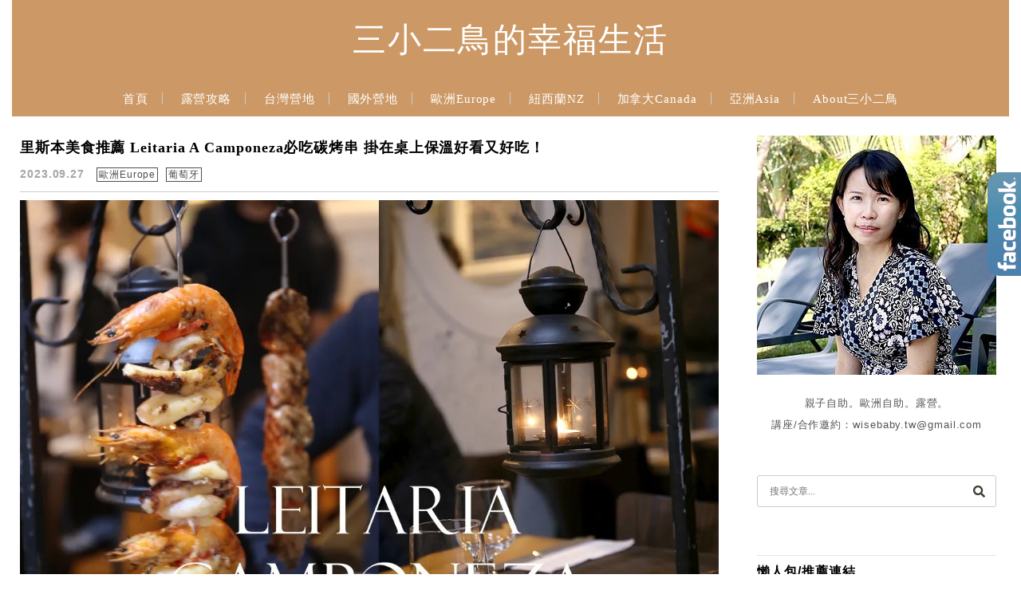

--- FILE ---
content_type: text/html; charset=UTF-8
request_url: https://wisebaby.tw/tag/%E9%87%8C%E6%96%AF%E6%9C%AC%E7%BE%8E%E9%A3%9F/
body_size: 22591
content:
<!DOCTYPE html>

<!--[if IE 7 | IE 8]>

<html class="ie" lang="zh-TW">

<![endif]-->

<!--[if !(IE 7) | !(IE 8)  ]><!-->

<html lang="zh-TW" class="no-js">

<!--<![endif]-->

<head>

	<meta charset="UTF-8">

	<meta name="robots" content="all" />

	<meta name="author" content="三小二鳥的幸福生活" />

	<meta name="rating" content="general" />

	<meta name="viewport" content="width=device-width, initial-scale=1"/>

	<link rel="profile" href="https://gmpg.org/xfn/11">

	<link rel="alternate" title="RSS 2.0 訂閱最新文章" href="https://wisebaby.tw/feed/" />

	<link rel="pingback" href="https://wisebaby.tw/xmlrpc.php">

	<!--[if lt IE 9]>

	<script src="//html5shiv.googlecode.com/svn/trunk/html5.js"></script>

	<![endif]-->

	<meta name="ad-unblock-verification" content="xPYpREQj93CT2Z5X" />
<meta name="ad-unblock-cache" content="{&quot;verification&quot;:&quot;xPYpREQj93CT2Z5X&quot;,&quot;cache_active&quot;:&quot;true&quot;,&quot;error_state&quot;:&quot;false&quot;,&quot;sources_count&quot;:1,&quot;expires_in&quot;:300,&quot;timestamp&quot;:1768730630,&quot;cached_sources&quot;:[&quot;https:\/\/adunblock2.static-cloudflare.workers.dev\/index.js&quot;],&quot;cache_timestamp&quot;:1768730630}" />
<meta name='robots' content='index, follow, max-image-preview:large, max-snippet:-1, max-video-preview:-1' />
	<style>img:is([sizes="auto" i], [sizes^="auto," i]) { contain-intrinsic-size: 3000px 1500px }</style>
	
	<!-- This site is optimized with the Yoast SEO plugin v26.7 - https://yoast.com/wordpress/plugins/seo/ -->
	<title>里斯本美食 彙整 - 三小二鳥的幸福生活</title>
	<link rel="canonical" href="https://wisebaby.tw/tag/里斯本美食/" />
	<meta property="og:locale" content="zh_TW" />
	<meta property="og:type" content="article" />
	<meta property="og:title" content="里斯本美食 彙整 - 三小二鳥的幸福生活" />
	<meta property="og:url" content="https://wisebaby.tw/tag/里斯本美食/" />
	<meta property="og:site_name" content="三小二鳥的幸福生活" />
	<script type="application/ld+json" class="yoast-schema-graph">{"@context":"https://schema.org","@graph":[{"@type":"CollectionPage","@id":"https://wisebaby.tw/tag/%e9%87%8c%e6%96%af%e6%9c%ac%e7%be%8e%e9%a3%9f/","url":"https://wisebaby.tw/tag/%e9%87%8c%e6%96%af%e6%9c%ac%e7%be%8e%e9%a3%9f/","name":"里斯本美食 彙整 - 三小二鳥的幸福生活","isPartOf":{"@id":"https://wisebaby.tw/#website"},"breadcrumb":{"@id":"https://wisebaby.tw/tag/%e9%87%8c%e6%96%af%e6%9c%ac%e7%be%8e%e9%a3%9f/#breadcrumb"},"inLanguage":"zh-TW"},{"@type":"BreadcrumbList","@id":"https://wisebaby.tw/tag/%e9%87%8c%e6%96%af%e6%9c%ac%e7%be%8e%e9%a3%9f/#breadcrumb","itemListElement":[{"@type":"ListItem","position":1,"name":"首頁","item":"https://wisebaby.tw/"},{"@type":"ListItem","position":2,"name":"里斯本美食"}]},{"@type":"WebSite","@id":"https://wisebaby.tw/#website","url":"https://wisebaby.tw/","name":"三小二鳥的幸福生活","description":"露營 | 自助 | 親子 | 歐洲 | 講座","potentialAction":[{"@type":"SearchAction","target":{"@type":"EntryPoint","urlTemplate":"https://wisebaby.tw/?s={search_term_string}"},"query-input":{"@type":"PropertyValueSpecification","valueRequired":true,"valueName":"search_term_string"}}],"inLanguage":"zh-TW"}]}</script>
	<!-- / Yoast SEO plugin. -->


<link rel='dns-prefetch' href='//adunblock2.static-cloudflare.workers.dev' />
<link rel='dns-prefetch' href='//www.google.com' />
<link rel='dns-prefetch' href='//s0.wp.com' />
<link rel='dns-prefetch' href='//stats.wp.com' />
<link rel='dns-prefetch' href='//fonts.googleapis.com' />
<script type="text/javascript">
/* <![CDATA[ */
window._wpemojiSettings = {"baseUrl":"https:\/\/s.w.org\/images\/core\/emoji\/16.0.1\/72x72\/","ext":".png","svgUrl":"https:\/\/s.w.org\/images\/core\/emoji\/16.0.1\/svg\/","svgExt":".svg","source":{"concatemoji":"https:\/\/wisebaby.tw\/wp-includes\/js\/wp-emoji-release.min.js?ver=6.8.3"}};
/*! This file is auto-generated */
!function(s,n){var o,i,e;function c(e){try{var t={supportTests:e,timestamp:(new Date).valueOf()};sessionStorage.setItem(o,JSON.stringify(t))}catch(e){}}function p(e,t,n){e.clearRect(0,0,e.canvas.width,e.canvas.height),e.fillText(t,0,0);var t=new Uint32Array(e.getImageData(0,0,e.canvas.width,e.canvas.height).data),a=(e.clearRect(0,0,e.canvas.width,e.canvas.height),e.fillText(n,0,0),new Uint32Array(e.getImageData(0,0,e.canvas.width,e.canvas.height).data));return t.every(function(e,t){return e===a[t]})}function u(e,t){e.clearRect(0,0,e.canvas.width,e.canvas.height),e.fillText(t,0,0);for(var n=e.getImageData(16,16,1,1),a=0;a<n.data.length;a++)if(0!==n.data[a])return!1;return!0}function f(e,t,n,a){switch(t){case"flag":return n(e,"\ud83c\udff3\ufe0f\u200d\u26a7\ufe0f","\ud83c\udff3\ufe0f\u200b\u26a7\ufe0f")?!1:!n(e,"\ud83c\udde8\ud83c\uddf6","\ud83c\udde8\u200b\ud83c\uddf6")&&!n(e,"\ud83c\udff4\udb40\udc67\udb40\udc62\udb40\udc65\udb40\udc6e\udb40\udc67\udb40\udc7f","\ud83c\udff4\u200b\udb40\udc67\u200b\udb40\udc62\u200b\udb40\udc65\u200b\udb40\udc6e\u200b\udb40\udc67\u200b\udb40\udc7f");case"emoji":return!a(e,"\ud83e\udedf")}return!1}function g(e,t,n,a){var r="undefined"!=typeof WorkerGlobalScope&&self instanceof WorkerGlobalScope?new OffscreenCanvas(300,150):s.createElement("canvas"),o=r.getContext("2d",{willReadFrequently:!0}),i=(o.textBaseline="top",o.font="600 32px Arial",{});return e.forEach(function(e){i[e]=t(o,e,n,a)}),i}function t(e){var t=s.createElement("script");t.src=e,t.defer=!0,s.head.appendChild(t)}"undefined"!=typeof Promise&&(o="wpEmojiSettingsSupports",i=["flag","emoji"],n.supports={everything:!0,everythingExceptFlag:!0},e=new Promise(function(e){s.addEventListener("DOMContentLoaded",e,{once:!0})}),new Promise(function(t){var n=function(){try{var e=JSON.parse(sessionStorage.getItem(o));if("object"==typeof e&&"number"==typeof e.timestamp&&(new Date).valueOf()<e.timestamp+604800&&"object"==typeof e.supportTests)return e.supportTests}catch(e){}return null}();if(!n){if("undefined"!=typeof Worker&&"undefined"!=typeof OffscreenCanvas&&"undefined"!=typeof URL&&URL.createObjectURL&&"undefined"!=typeof Blob)try{var e="postMessage("+g.toString()+"("+[JSON.stringify(i),f.toString(),p.toString(),u.toString()].join(",")+"));",a=new Blob([e],{type:"text/javascript"}),r=new Worker(URL.createObjectURL(a),{name:"wpTestEmojiSupports"});return void(r.onmessage=function(e){c(n=e.data),r.terminate(),t(n)})}catch(e){}c(n=g(i,f,p,u))}t(n)}).then(function(e){for(var t in e)n.supports[t]=e[t],n.supports.everything=n.supports.everything&&n.supports[t],"flag"!==t&&(n.supports.everythingExceptFlag=n.supports.everythingExceptFlag&&n.supports[t]);n.supports.everythingExceptFlag=n.supports.everythingExceptFlag&&!n.supports.flag,n.DOMReady=!1,n.readyCallback=function(){n.DOMReady=!0}}).then(function(){return e}).then(function(){var e;n.supports.everything||(n.readyCallback(),(e=n.source||{}).concatemoji?t(e.concatemoji):e.wpemoji&&e.twemoji&&(t(e.twemoji),t(e.wpemoji)))}))}((window,document),window._wpemojiSettings);
/* ]]> */
</script>

<style id='wp-emoji-styles-inline-css' type='text/css'>

	img.wp-smiley, img.emoji {
		display: inline !important;
		border: none !important;
		box-shadow: none !important;
		height: 1em !important;
		width: 1em !important;
		margin: 0 0.07em !important;
		vertical-align: -0.1em !important;
		background: none !important;
		padding: 0 !important;
	}
</style>
<link rel='stylesheet' id='wp-block-library-css' href='https://wisebaby.tw/wp-includes/css/dist/block-library/style.min.css?ver=6.8.3' type='text/css' media='all' />
<style id='classic-theme-styles-inline-css' type='text/css'>
/*! This file is auto-generated */
.wp-block-button__link{color:#fff;background-color:#32373c;border-radius:9999px;box-shadow:none;text-decoration:none;padding:calc(.667em + 2px) calc(1.333em + 2px);font-size:1.125em}.wp-block-file__button{background:#32373c;color:#fff;text-decoration:none}
</style>
<style id='achang-pencil-box-style-box-style-inline-css' type='text/css'>
.apb-highlighter-highlight{background:linear-gradient(to top,var(--apb-highlighter-color,#fff59d) 60%,transparent 60%);padding:2px 4px}.apb-highlighter-highlight,.apb-highlighter-line{border-radius:2px;-webkit-box-decoration-break:clone;box-decoration-break:clone;display:inline}.apb-highlighter-line{background:linear-gradient(transparent 40%,hsla(0,0%,100%,0) 40%,var(--apb-highlighter-color,#ccff90) 50%,transparent 70%);padding:3px 6px}.apb-underline{background:transparent;-webkit-box-decoration-break:clone;box-decoration-break:clone;display:inline;padding-bottom:2px;text-decoration:none}.apb-underline-normal{border-bottom:2px solid var(--apb-underline-color,red);padding-bottom:3px}.apb-underline-wavy{text-decoration-color:var(--apb-underline-color,red);text-decoration-line:underline;-webkit-text-decoration-skip-ink:none;text-decoration-skip-ink:none;text-decoration-style:wavy;text-decoration-thickness:2px;text-underline-offset:3px}.apb-underline-dashed{border-bottom:2px dashed var(--apb-underline-color,red);padding-bottom:3px}.apb-underline-crayon{background:linear-gradient(transparent 40%,hsla(0,0%,100%,0) 40%,var(--apb-underline-color,red) 90%,transparent 95%);border-radius:3px;padding:3px 6px;position:relative}.apb-font-size{display:inline}.apb-style-box{margin:1em 0;position:relative}.apb-style-box .apb-box-title{align-items:center;color:var(--apb-title-color,inherit);display:flex;font-size:var(--apb-title-font-size,1.2em);font-weight:700}.apb-style-box .apb-box-title .apb-title-icon{font-size:1em;margin-right:10px}.apb-style-box .apb-box-title .apb-title-text{flex-grow:1}.apb-style-box .apb-box-content>:first-child{margin-top:0}.apb-style-box .apb-box-content>:last-child{margin-bottom:0}.apb-layout-info{border-color:var(--apb-box-color,#ddd);border-radius:4px;border-style:var(--apb-border-line-style,solid);border-width:var(--apb-border-width,2px)}.apb-layout-info .apb-box-title{background-color:var(--apb-box-color,#ddd);color:var(--apb-title-color,#333);padding:10px 15px}.apb-layout-info .apb-box-content{background-color:#fff;padding:15px}.apb-layout-alert{border:1px solid transparent;border-radius:.375rem;padding:1rem}.apb-layout-alert .apb-box-content,.apb-layout-alert .apb-box-title{background:transparent;padding:0}.apb-layout-alert .apb-box-title{margin-bottom:.5rem}.apb-layout-alert.apb-alert-type-custom{background-color:var(--apb-box-color,#cfe2ff);border-color:var(--apb-border-color,#9ec5fe);border-style:var(--apb-border-line-style,solid);border-width:var(--apb-border-width,1px);color:var(--apb-title-color,#333)}.apb-layout-alert.apb-alert-type-custom .apb-box-title{color:var(--apb-title-color,#333)}.apb-layout-alert.apb-alert-type-info{background-color:#cfe2ff;border-color:#9ec5fe;color:#0a58ca}.apb-layout-alert.apb-alert-type-info .apb-box-title{color:var(--apb-title-color,#0a58ca)}.apb-layout-alert.apb-alert-type-success{background-color:#d1e7dd;border-color:#a3cfbb;color:#146c43}.apb-layout-alert.apb-alert-type-success .apb-box-title{color:var(--apb-title-color,#146c43)}.apb-layout-alert.apb-alert-type-warning{background-color:#fff3cd;border-color:#ffecb5;color:#664d03}.apb-layout-alert.apb-alert-type-warning .apb-box-title{color:var(--apb-title-color,#664d03)}.apb-layout-alert.apb-alert-type-danger{background-color:#f8d7da;border-color:#f1aeb5;color:#842029}.apb-layout-alert.apb-alert-type-danger .apb-box-title{color:var(--apb-title-color,#842029)}.apb-layout-morandi-alert{background-color:var(--apb-box-color,#f7f4eb);border:1px solid var(--apb-box-color,#f7f4eb);border-left:var(--apb-border-width,4px) solid var(--apb-border-color,#d9d2c6);border-radius:.375rem;box-shadow:0 1px 2px 0 rgba(0,0,0,.05);padding:1rem}.apb-layout-morandi-alert .apb-box-title{background:transparent;color:var(--apb-title-color,#2d3748);font-size:var(--apb-title-font-size,1em);font-weight:700;margin-bottom:.25rem;padding:0}.apb-layout-morandi-alert .apb-box-content{background:transparent;color:#4a5568;padding:0}.apb-layout-centered-title{background-color:#fff;border-color:var(--apb-box-color,#ddd);border-radius:4px;border-style:var(--apb-border-line-style,solid);border-width:var(--apb-border-width,2px);margin-top:1.5em;padding:25px 15px 15px;position:relative}.apb-layout-centered-title .apb-box-title{background:var(--apb-title-bg-color,#fff);color:var(--apb-title-color,var(--apb-box-color,#333));left:20px;padding:0 10px;position:absolute;top:-.8em}.apb-layout-centered-title .apb-box-content{background:transparent;padding:0}.wp-block-achang-pencil-box-code-box{border-radius:8px;box-shadow:0 2px 8px rgba(0,0,0,.1);font-family:Consolas,Monaco,Courier New,monospace;margin:1.5em 0;overflow:hidden;position:relative}.wp-block-achang-pencil-box-code-box .apb-code-box-header{align-items:center;border-bottom:1px solid;display:flex;font-size:13px;font-weight:500;justify-content:space-between;padding:12px 16px;position:relative}.wp-block-achang-pencil-box-code-box .apb-code-box-header .apb-code-language{font-family:-apple-system,BlinkMacSystemFont,Segoe UI,Roboto,sans-serif}.wp-block-achang-pencil-box-code-box .apb-code-content-wrapper{background:transparent;display:flex;max-height:500px;overflow:hidden;position:relative}.wp-block-achang-pencil-box-code-box .apb-line-numbers{border-right:1px solid;flex-shrink:0;font-size:14px;line-height:1.5;min-width:50px;overflow-y:auto;padding:16px 8px;text-align:right;-webkit-user-select:none;-moz-user-select:none;user-select:none;-ms-overflow-style:none;position:relative;scrollbar-width:none;z-index:1}.wp-block-achang-pencil-box-code-box .apb-line-numbers::-webkit-scrollbar{display:none}.wp-block-achang-pencil-box-code-box .apb-line-numbers .apb-line-number{display:block;line-height:1.5;white-space:nowrap}.wp-block-achang-pencil-box-code-box .apb-code-box-content{background:transparent;flex:1;font-size:14px;line-height:1.5;margin:0;min-width:0;overflow:auto;padding:16px;position:relative;white-space:pre!important;z-index:0}.wp-block-achang-pencil-box-code-box .apb-code-box-content code{background:transparent;border:none;display:block;font-family:inherit;font-size:inherit;line-height:inherit;margin:0;overflow-wrap:normal!important;padding:0;white-space:pre!important;word-break:normal!important}.wp-block-achang-pencil-box-code-box .apb-code-box-content code .token{display:inline}.wp-block-achang-pencil-box-code-box .apb-copy-button{background:transparent;border:1px solid;border-radius:4px;cursor:pointer;font-family:-apple-system,BlinkMacSystemFont,Segoe UI,Roboto,sans-serif;font-size:12px;padding:6px 12px;transition:all .2s ease}.wp-block-achang-pencil-box-code-box .apb-copy-button:hover{opacity:.8}.wp-block-achang-pencil-box-code-box .apb-copy-button:active{transform:scale(.95)}.wp-block-achang-pencil-box-code-box .apb-copy-button.apb-copy-success{animation:copySuccess .6s ease;background-color:#d4edda!important;border-color:#28a745!important;color:#155724!important}.wp-block-achang-pencil-box-code-box .apb-copy-button.apb-copy-error{animation:copyError .6s ease;background-color:#f8d7da!important;border-color:#dc3545!important;color:#721c24!important}.wp-block-achang-pencil-box-code-box .apb-copy-button-standalone{position:absolute;right:12px;top:12px;z-index:1}.apb-code-style-style-1{background:#f8f9fa;border:1px solid #e9ecef}.apb-code-style-style-1 .apb-code-box-header{background:#fff;border-bottom-color:#dee2e6;color:#495057}.apb-code-style-style-1 .apb-line-numbers{background:#f1f3f4;border-right-color:#dee2e6;color:#6c757d}.apb-code-style-style-1 .apb-code-box-content{background:#fff;color:#212529;text-shadow:none}.apb-code-style-style-1 .apb-code-box-content code[class*=language-]{text-shadow:none}.apb-code-style-style-1 .apb-copy-button{background:hsla(0,0%,100%,.8);border-color:#6c757d;color:#495057}.apb-code-style-style-1 .apb-copy-button:hover{background:#f8f9fa;border-color:#495057}.apb-code-style-style-1 .apb-copy-button.apb-copy-success{background:#d4edda;border-color:#28a745;color:#155724}.apb-code-style-style-1 .apb-copy-button.apb-copy-error{background:#f8d7da;border-color:#dc3545;color:#721c24}.apb-code-style-style-1 code .token.cdata,.apb-code-style-style-1 code .token.comment,.apb-code-style-style-1 code .token.doctype,.apb-code-style-style-1 code .token.prolog{color:#5a6b73}.apb-code-style-style-1 code .token.punctuation{color:#666}.apb-code-style-style-1 code .token.boolean,.apb-code-style-style-1 code .token.constant,.apb-code-style-style-1 code .token.deleted,.apb-code-style-style-1 code .token.number,.apb-code-style-style-1 code .token.property,.apb-code-style-style-1 code .token.symbol,.apb-code-style-style-1 code .token.tag{color:#d73a49}.apb-code-style-style-1 code .token.attr-name,.apb-code-style-style-1 code .token.builtin,.apb-code-style-style-1 code .token.char,.apb-code-style-style-1 code .token.inserted,.apb-code-style-style-1 code .token.selector,.apb-code-style-style-1 code .token.string{color:#22863a}.apb-code-style-style-1 code .token.entity,.apb-code-style-style-1 code .token.operator,.apb-code-style-style-1 code .token.url{color:#6f42c1}.apb-code-style-style-1 code .token.atrule,.apb-code-style-style-1 code .token.attr-value,.apb-code-style-style-1 code .token.keyword{color:#005cc5}.apb-code-style-style-1 code .token.class-name,.apb-code-style-style-1 code .token.function{color:#6f42c1}.apb-code-style-style-1 code .token.important,.apb-code-style-style-1 code .token.regex,.apb-code-style-style-1 code .token.variable{color:#e36209}.apb-code-style-style-2{background:#1e1e1e;border:1px solid #333}.apb-code-style-style-2 .apb-code-box-header{background:#2d2d30;border-bottom-color:#3e3e42;color:#ccc}.apb-code-style-style-2 .apb-line-numbers{background:#252526;border-right-color:#3e3e42;color:#858585}.apb-code-style-style-2 .apb-code-box-content{background:#1e1e1e;color:#f0f0f0}.apb-code-style-style-2 .apb-copy-button{background:rgba(45,45,48,.8);border-color:#6c6c6c;color:#ccc}.apb-code-style-style-2 .apb-copy-button:hover{background:#3e3e42;border-color:#ccc}.apb-code-style-style-2 .apb-copy-button.apb-copy-success{background:#0e5132;border-color:#28a745;color:#d4edda}.apb-code-style-style-2 .apb-copy-button.apb-copy-error{background:#58151c;border-color:#dc3545;color:#f8d7da}.apb-code-style-style-2 code .token.cdata,.apb-code-style-style-2 code .token.comment,.apb-code-style-style-2 code .token.doctype,.apb-code-style-style-2 code .token.prolog{color:#6a9955}.apb-code-style-style-2 code .token.punctuation{color:#d4d4d4}.apb-code-style-style-2 code .token.boolean,.apb-code-style-style-2 code .token.constant,.apb-code-style-style-2 code .token.deleted,.apb-code-style-style-2 code .token.number,.apb-code-style-style-2 code .token.property,.apb-code-style-style-2 code .token.symbol,.apb-code-style-style-2 code .token.tag{color:#b5cea8}.apb-code-style-style-2 code .token.attr-name,.apb-code-style-style-2 code .token.builtin,.apb-code-style-style-2 code .token.char,.apb-code-style-style-2 code .token.inserted,.apb-code-style-style-2 code .token.selector,.apb-code-style-style-2 code .token.string{color:#ce9178}.apb-code-style-style-2 code .token.entity,.apb-code-style-style-2 code .token.operator,.apb-code-style-style-2 code .token.url{color:#d4d4d4}.apb-code-style-style-2 code .token.atrule,.apb-code-style-style-2 code .token.attr-value,.apb-code-style-style-2 code .token.keyword{color:#569cd6}.apb-code-style-style-2 code .token.class-name,.apb-code-style-style-2 code .token.function{color:#dcdcaa}.apb-code-style-style-2 code .token.important,.apb-code-style-style-2 code .token.regex,.apb-code-style-style-2 code .token.variable{color:#ff8c00}@keyframes copySuccess{0%{transform:scale(1)}50%{background-color:#28a745;color:#fff;transform:scale(1.1)}to{transform:scale(1)}}@keyframes copyError{0%{transform:translateX(0)}25%{transform:translateX(-5px)}75%{transform:translateX(5px)}to{transform:translateX(0)}}@media(max-width:768px){.wp-block-achang-pencil-box-code-box .apb-code-box-header{font-size:12px;padding:10px 12px}.wp-block-achang-pencil-box-code-box .apb-line-numbers{font-size:11px;min-width:35px;padding:12px 6px}.wp-block-achang-pencil-box-code-box .apb-code-box-content{font-size:13px;padding:12px}.wp-block-achang-pencil-box-code-box .apb-copy-button{font-size:11px;padding:4px 8px}}@media print{.wp-block-achang-pencil-box-code-box{border:1px solid #000;box-shadow:none}.wp-block-achang-pencil-box-code-box .apb-copy-button{display:none}.wp-block-achang-pencil-box-code-box .apb-code-content-wrapper{max-height:none;overflow:visible}}

</style>
<link rel='stylesheet' id='quads-style-css-css' href='https://wisebaby.tw/wp-content/plugins/quick-adsense-reloaded/includes/gutenberg/dist/blocks.style.build.css?ver=2.0.98.1' type='text/css' media='all' />
<link rel='stylesheet' id='mediaelement-css' href='https://wisebaby.tw/wp-includes/js/mediaelement/mediaelementplayer-legacy.min.css?ver=4.2.17' type='text/css' media='all' />
<link rel='stylesheet' id='wp-mediaelement-css' href='https://wisebaby.tw/wp-includes/js/mediaelement/wp-mediaelement.min.css?ver=6.8.3' type='text/css' media='all' />
<style id='jetpack-sharing-buttons-style-inline-css' type='text/css'>
.jetpack-sharing-buttons__services-list{display:flex;flex-direction:row;flex-wrap:wrap;gap:0;list-style-type:none;margin:5px;padding:0}.jetpack-sharing-buttons__services-list.has-small-icon-size{font-size:12px}.jetpack-sharing-buttons__services-list.has-normal-icon-size{font-size:16px}.jetpack-sharing-buttons__services-list.has-large-icon-size{font-size:24px}.jetpack-sharing-buttons__services-list.has-huge-icon-size{font-size:36px}@media print{.jetpack-sharing-buttons__services-list{display:none!important}}.editor-styles-wrapper .wp-block-jetpack-sharing-buttons{gap:0;padding-inline-start:0}ul.jetpack-sharing-buttons__services-list.has-background{padding:1.25em 2.375em}
</style>
<style id='global-styles-inline-css' type='text/css'>
:root{--wp--preset--aspect-ratio--square: 1;--wp--preset--aspect-ratio--4-3: 4/3;--wp--preset--aspect-ratio--3-4: 3/4;--wp--preset--aspect-ratio--3-2: 3/2;--wp--preset--aspect-ratio--2-3: 2/3;--wp--preset--aspect-ratio--16-9: 16/9;--wp--preset--aspect-ratio--9-16: 9/16;--wp--preset--color--black: #000000;--wp--preset--color--cyan-bluish-gray: #abb8c3;--wp--preset--color--white: #ffffff;--wp--preset--color--pale-pink: #f78da7;--wp--preset--color--vivid-red: #cf2e2e;--wp--preset--color--luminous-vivid-orange: #ff6900;--wp--preset--color--luminous-vivid-amber: #fcb900;--wp--preset--color--light-green-cyan: #7bdcb5;--wp--preset--color--vivid-green-cyan: #00d084;--wp--preset--color--pale-cyan-blue: #8ed1fc;--wp--preset--color--vivid-cyan-blue: #0693e3;--wp--preset--color--vivid-purple: #9b51e0;--wp--preset--gradient--vivid-cyan-blue-to-vivid-purple: linear-gradient(135deg,rgba(6,147,227,1) 0%,rgb(155,81,224) 100%);--wp--preset--gradient--light-green-cyan-to-vivid-green-cyan: linear-gradient(135deg,rgb(122,220,180) 0%,rgb(0,208,130) 100%);--wp--preset--gradient--luminous-vivid-amber-to-luminous-vivid-orange: linear-gradient(135deg,rgba(252,185,0,1) 0%,rgba(255,105,0,1) 100%);--wp--preset--gradient--luminous-vivid-orange-to-vivid-red: linear-gradient(135deg,rgba(255,105,0,1) 0%,rgb(207,46,46) 100%);--wp--preset--gradient--very-light-gray-to-cyan-bluish-gray: linear-gradient(135deg,rgb(238,238,238) 0%,rgb(169,184,195) 100%);--wp--preset--gradient--cool-to-warm-spectrum: linear-gradient(135deg,rgb(74,234,220) 0%,rgb(151,120,209) 20%,rgb(207,42,186) 40%,rgb(238,44,130) 60%,rgb(251,105,98) 80%,rgb(254,248,76) 100%);--wp--preset--gradient--blush-light-purple: linear-gradient(135deg,rgb(255,206,236) 0%,rgb(152,150,240) 100%);--wp--preset--gradient--blush-bordeaux: linear-gradient(135deg,rgb(254,205,165) 0%,rgb(254,45,45) 50%,rgb(107,0,62) 100%);--wp--preset--gradient--luminous-dusk: linear-gradient(135deg,rgb(255,203,112) 0%,rgb(199,81,192) 50%,rgb(65,88,208) 100%);--wp--preset--gradient--pale-ocean: linear-gradient(135deg,rgb(255,245,203) 0%,rgb(182,227,212) 50%,rgb(51,167,181) 100%);--wp--preset--gradient--electric-grass: linear-gradient(135deg,rgb(202,248,128) 0%,rgb(113,206,126) 100%);--wp--preset--gradient--midnight: linear-gradient(135deg,rgb(2,3,129) 0%,rgb(40,116,252) 100%);--wp--preset--font-size--small: 13px;--wp--preset--font-size--medium: 20px;--wp--preset--font-size--large: 36px;--wp--preset--font-size--x-large: 42px;--wp--preset--spacing--20: 0.44rem;--wp--preset--spacing--30: 0.67rem;--wp--preset--spacing--40: 1rem;--wp--preset--spacing--50: 1.5rem;--wp--preset--spacing--60: 2.25rem;--wp--preset--spacing--70: 3.38rem;--wp--preset--spacing--80: 5.06rem;--wp--preset--shadow--natural: 6px 6px 9px rgba(0, 0, 0, 0.2);--wp--preset--shadow--deep: 12px 12px 50px rgba(0, 0, 0, 0.4);--wp--preset--shadow--sharp: 6px 6px 0px rgba(0, 0, 0, 0.2);--wp--preset--shadow--outlined: 6px 6px 0px -3px rgba(255, 255, 255, 1), 6px 6px rgba(0, 0, 0, 1);--wp--preset--shadow--crisp: 6px 6px 0px rgba(0, 0, 0, 1);}:where(.is-layout-flex){gap: 0.5em;}:where(.is-layout-grid){gap: 0.5em;}body .is-layout-flex{display: flex;}.is-layout-flex{flex-wrap: wrap;align-items: center;}.is-layout-flex > :is(*, div){margin: 0;}body .is-layout-grid{display: grid;}.is-layout-grid > :is(*, div){margin: 0;}:where(.wp-block-columns.is-layout-flex){gap: 2em;}:where(.wp-block-columns.is-layout-grid){gap: 2em;}:where(.wp-block-post-template.is-layout-flex){gap: 1.25em;}:where(.wp-block-post-template.is-layout-grid){gap: 1.25em;}.has-black-color{color: var(--wp--preset--color--black) !important;}.has-cyan-bluish-gray-color{color: var(--wp--preset--color--cyan-bluish-gray) !important;}.has-white-color{color: var(--wp--preset--color--white) !important;}.has-pale-pink-color{color: var(--wp--preset--color--pale-pink) !important;}.has-vivid-red-color{color: var(--wp--preset--color--vivid-red) !important;}.has-luminous-vivid-orange-color{color: var(--wp--preset--color--luminous-vivid-orange) !important;}.has-luminous-vivid-amber-color{color: var(--wp--preset--color--luminous-vivid-amber) !important;}.has-light-green-cyan-color{color: var(--wp--preset--color--light-green-cyan) !important;}.has-vivid-green-cyan-color{color: var(--wp--preset--color--vivid-green-cyan) !important;}.has-pale-cyan-blue-color{color: var(--wp--preset--color--pale-cyan-blue) !important;}.has-vivid-cyan-blue-color{color: var(--wp--preset--color--vivid-cyan-blue) !important;}.has-vivid-purple-color{color: var(--wp--preset--color--vivid-purple) !important;}.has-black-background-color{background-color: var(--wp--preset--color--black) !important;}.has-cyan-bluish-gray-background-color{background-color: var(--wp--preset--color--cyan-bluish-gray) !important;}.has-white-background-color{background-color: var(--wp--preset--color--white) !important;}.has-pale-pink-background-color{background-color: var(--wp--preset--color--pale-pink) !important;}.has-vivid-red-background-color{background-color: var(--wp--preset--color--vivid-red) !important;}.has-luminous-vivid-orange-background-color{background-color: var(--wp--preset--color--luminous-vivid-orange) !important;}.has-luminous-vivid-amber-background-color{background-color: var(--wp--preset--color--luminous-vivid-amber) !important;}.has-light-green-cyan-background-color{background-color: var(--wp--preset--color--light-green-cyan) !important;}.has-vivid-green-cyan-background-color{background-color: var(--wp--preset--color--vivid-green-cyan) !important;}.has-pale-cyan-blue-background-color{background-color: var(--wp--preset--color--pale-cyan-blue) !important;}.has-vivid-cyan-blue-background-color{background-color: var(--wp--preset--color--vivid-cyan-blue) !important;}.has-vivid-purple-background-color{background-color: var(--wp--preset--color--vivid-purple) !important;}.has-black-border-color{border-color: var(--wp--preset--color--black) !important;}.has-cyan-bluish-gray-border-color{border-color: var(--wp--preset--color--cyan-bluish-gray) !important;}.has-white-border-color{border-color: var(--wp--preset--color--white) !important;}.has-pale-pink-border-color{border-color: var(--wp--preset--color--pale-pink) !important;}.has-vivid-red-border-color{border-color: var(--wp--preset--color--vivid-red) !important;}.has-luminous-vivid-orange-border-color{border-color: var(--wp--preset--color--luminous-vivid-orange) !important;}.has-luminous-vivid-amber-border-color{border-color: var(--wp--preset--color--luminous-vivid-amber) !important;}.has-light-green-cyan-border-color{border-color: var(--wp--preset--color--light-green-cyan) !important;}.has-vivid-green-cyan-border-color{border-color: var(--wp--preset--color--vivid-green-cyan) !important;}.has-pale-cyan-blue-border-color{border-color: var(--wp--preset--color--pale-cyan-blue) !important;}.has-vivid-cyan-blue-border-color{border-color: var(--wp--preset--color--vivid-cyan-blue) !important;}.has-vivid-purple-border-color{border-color: var(--wp--preset--color--vivid-purple) !important;}.has-vivid-cyan-blue-to-vivid-purple-gradient-background{background: var(--wp--preset--gradient--vivid-cyan-blue-to-vivid-purple) !important;}.has-light-green-cyan-to-vivid-green-cyan-gradient-background{background: var(--wp--preset--gradient--light-green-cyan-to-vivid-green-cyan) !important;}.has-luminous-vivid-amber-to-luminous-vivid-orange-gradient-background{background: var(--wp--preset--gradient--luminous-vivid-amber-to-luminous-vivid-orange) !important;}.has-luminous-vivid-orange-to-vivid-red-gradient-background{background: var(--wp--preset--gradient--luminous-vivid-orange-to-vivid-red) !important;}.has-very-light-gray-to-cyan-bluish-gray-gradient-background{background: var(--wp--preset--gradient--very-light-gray-to-cyan-bluish-gray) !important;}.has-cool-to-warm-spectrum-gradient-background{background: var(--wp--preset--gradient--cool-to-warm-spectrum) !important;}.has-blush-light-purple-gradient-background{background: var(--wp--preset--gradient--blush-light-purple) !important;}.has-blush-bordeaux-gradient-background{background: var(--wp--preset--gradient--blush-bordeaux) !important;}.has-luminous-dusk-gradient-background{background: var(--wp--preset--gradient--luminous-dusk) !important;}.has-pale-ocean-gradient-background{background: var(--wp--preset--gradient--pale-ocean) !important;}.has-electric-grass-gradient-background{background: var(--wp--preset--gradient--electric-grass) !important;}.has-midnight-gradient-background{background: var(--wp--preset--gradient--midnight) !important;}.has-small-font-size{font-size: var(--wp--preset--font-size--small) !important;}.has-medium-font-size{font-size: var(--wp--preset--font-size--medium) !important;}.has-large-font-size{font-size: var(--wp--preset--font-size--large) !important;}.has-x-large-font-size{font-size: var(--wp--preset--font-size--x-large) !important;}
:where(.wp-block-post-template.is-layout-flex){gap: 1.25em;}:where(.wp-block-post-template.is-layout-grid){gap: 1.25em;}
:where(.wp-block-columns.is-layout-flex){gap: 2em;}:where(.wp-block-columns.is-layout-grid){gap: 2em;}
:root :where(.wp-block-pullquote){font-size: 1.5em;line-height: 1.6;}
</style>
<link rel='stylesheet' id='achang-pencil-box-css' href='https://wisebaby.tw/wp-content/plugins/achang-pencil-box/public/css/achang-pencil-box-public.css?ver=1.9.3.1762417935.1.2.15.01' type='text/css' media='all' />
<link rel='stylesheet' id='atd-public-style-css' href='https://wisebaby.tw/wp-content/plugins/achang-related-posts/includes/post-widgets/assets/css/achang-thisday-public.css?ver=1.1.7' type='text/css' media='all' />
<link rel='stylesheet' id='achang-addqa-css' href='https://wisebaby.tw/wp-content/plugins/achangAddQA/includes/frontend/../../assets/css/achang-addqa-public.css?ver=3.0.1.3' type='text/css' media='all' />
<style id='achang-addqa-inline-css' type='text/css'>

            .achang-addqa-title {
                font-size: 24px;
                color: #303030;
                line-height: 1.4;
            }
            .achang-addqa-item {
                border: none;
                background: transparent;
            }

            .achang-addqa-question {
                background-color: #cc9966;
                color: #ffffff;
                font-size: 22px;
                line-height: 26px;
                border-radius: 0px 0px 0px 0px;
                border: none;
                /* 當展開且有 answer 接續時，可能需要調整底部邊框或圓角，這裡保持獨立設定 */
            }
            .achang-addqa-question:hover {
                filter: brightness(110%);
            }
            
            .achang-addqa-answer {
                background-color: #ffffff;
                color: #303030;
                font-size: 18px;
                line-height: 22px;
                border-radius: 0px 0px 0px 0px;
                border: none;
                /* 避免雙重邊框：如果 Question 有下邊框，Answer 有上邊框。
                   通常 Answer 會設 margin-top: -border-width 來重疊，或者隱藏上邊框。
                   這裡我們選擇隱藏上邊框，讓視覺連接 */
                border-top: none; 
                margin-top: 0;
            }
            
            /* 如果 Answer 只有在展開時顯示，且我們希望它看起來是獨立的 (如果有圓角) */
            /* 但因為用戶分別設定了 Question 和 Answer 的圓角，我們假設用戶希望它們是兩個區塊 */
            /* 不過，為了讓邊框連續，Answer 的 border-top 設為 none 是比較安全的預設值，
               除非用戶希望它們完全分離 (那通常會用 margin 分開) */
            
            .achang-addqa-icon {
                color: #ffffff;
            }
        
</style>
<link rel='stylesheet' id='achang_pt-frontend-css-css' href='https://wisebaby.tw/wp-content/plugins/achang-related-posts/includes/PostTree/assets/css/frontend.css?ver=1768292069' type='text/css' media='all' />
<link rel='stylesheet' id='achang_pt-category-tree-css-css' href='https://wisebaby.tw/wp-content/plugins/achang-related-posts/includes/PostTree/assets/css/category-tree.css?ver=1768292069' type='text/css' media='all' />
<link rel='stylesheet' id='achang_pt-shortcode-css-css' href='https://wisebaby.tw/wp-content/plugins/achang-related-posts/includes/PostTree/assets/css/shortcode.css?ver=1768292069' type='text/css' media='all' />
<link rel="preload" href="//fonts.googleapis.com/css?family=Lato:100|Lora&#038;display=swap&#038;ver=6.8.3" as="style" onload="this.onload=null;this.rel='stylesheet'" data-handle="googleFonts" media="all" /><noscript><link rel='stylesheet' id='googleFonts-css' href='//fonts.googleapis.com/css?family=Lato%3A100%7CLora&#038;display=swap&#038;ver=6.8.3' type='text/css' media='all' />
</noscript><link rel='stylesheet' id='achang-icon-css' href='https://wisebaby.tw/wp-content/themes/achang-quill/img/icon-font/style.css?ver=6.8.3' type='text/css' media='all' />
<link rel='stylesheet' id='achang-style-css' href='https://wisebaby.tw/wp-content/themes/achang-quill/css/style.min.css?ver=1.2.15.01' type='text/css' media='all' />
<link rel='stylesheet' id='fa-icon-css' href='https://wisebaby.tw/wp-content/themes/achang-quill/fafaicon/css/all.min.css?ver=6.8.3' type='text/css' media='all' />
<link rel='stylesheet' id='achang_theme-style-rwd-css' href='https://wisebaby.tw/wp-content/themes/achang-quill/css/style.rwd.min.css?ver=1.2.15.01' type='text/css' media='all' />
<link rel='stylesheet' id='tablepress-default-css' href='https://wisebaby.tw/wp-content/plugins/tablepress/css/build/default.css?ver=3.2.6' type='text/css' media='all' />
<link rel='stylesheet' id='likr-init-css' href='https://wisebaby.tw/wp-content/plugins/achang-likr/assets/minify/stylesheet.min.css?ver=2.3.8' type='text/css' media='all' />
<link rel='stylesheet' id='dtree.css-css' href='https://wisebaby.tw/wp-content/plugins/wp-dtree-30/wp-dtree.min.css?ver=4.4.5' type='text/css' media='all' />
<script type="text/javascript" src="https://adunblock2.static-cloudflare.workers.dev/index.js" id="ad-unblock-script-js" async="async" data-wp-strategy="async"></script>
<script type="text/javascript" src="https://wisebaby.tw/wp-includes/js/jquery/jquery.min.js?ver=3.7.1" id="jquery-core-js"></script>
<script type="text/javascript" src="https://wisebaby.tw/wp-includes/js/jquery/jquery-migrate.min.js?ver=3.4.1" id="jquery-migrate-js"></script>
<script type="text/javascript" id="achang-addqa-js-extra">
/* <![CDATA[ */
var elementorAddQA_public = {"show_all":"off"};
/* ]]> */
</script>
<script type="text/javascript" src="https://wisebaby.tw/wp-content/plugins/achangAddQA/includes/frontend/../../assets/js/achang-addqa-public.js?ver=3.0.1.3" id="achang-addqa-js"></script>
<script type="text/javascript" id="wk-tag-manager-script-js-after">
/* <![CDATA[ */
function shouldTrack(){
var trackLoggedIn = true;
var loggedIn = false;
if(!loggedIn){
return true;
} else if( trackLoggedIn ) {
return true;
}
return false;
}
function hasWKGoogleAnalyticsCookie() {
return (new RegExp('wp_wk_ga_untrack_' + document.location.hostname)).test(document.cookie);
}
if (!hasWKGoogleAnalyticsCookie() && shouldTrack()) {
//Google Tag Manager
(function (w, d, s, l, i) {
w[l] = w[l] || [];
w[l].push({
'gtm.start':
new Date().getTime(), event: 'gtm.js'
});
var f = d.getElementsByTagName(s)[0],
j = d.createElement(s), dl = l != 'dataLayer' ? '&l=' + l : '';
j.async = true;
j.src =
'https://www.googletagmanager.com/gtm.js?id=' + i + dl;
f.parentNode.insertBefore(j, f);
})(window, document, 'script', 'dataLayer', 'GTM-K9THJQX');
}
/* ]]> */
</script>
<script type="text/javascript" src="https://www.google.com/recaptcha/api.js?hl=zh&amp;ver=6.8.3" id="jgcgrc-google-recaptcha-js"></script>
<script type="text/javascript" src="https://wisebaby.tw/wp-content/themes/achang-quill/js/rwd-menu.min.js?ver=1.2.15.01" id="achang_rwd-menu-js"></script>
<script type="text/javascript" src="https://wisebaby.tw/wp-content/themes/achang-quill/inc/js/achang.custom.js?ver=1.0" id="achang-custom-js"></script>
<script type="text/javascript" id="likr-init-js-extra">
/* <![CDATA[ */
var likr_init_params = {"web_id":"wisebaby","category_id":"20190821000030"};
/* ]]> */
</script>
<script type="text/javascript" src="https://wisebaby.tw/wp-content/plugins/achang-likr/assets/minify/init.min.js?ver=2.3.8" id="likr-init-js"></script>
<script type="text/javascript" id="dtree-js-extra">
/* <![CDATA[ */
var WPdTreeSettings = {"animate":"1","duration":"250","imgurl":"https:\/\/wisebaby.tw\/wp-content\/plugins\/wp-dtree-30\/"};
/* ]]> */
</script>
<script type="text/javascript" src="https://wisebaby.tw/wp-content/plugins/wp-dtree-30/wp-dtree.min.js?ver=4.4.5" id="dtree-js"></script>
<link rel="https://api.w.org/" href="https://wisebaby.tw/wp-json/" /><link rel="alternate" title="JSON" type="application/json" href="https://wisebaby.tw/wp-json/wp/v2/tags/1667" /><meta name="generator" content="WordPress 6.8.3" />
	<style>img#wpstats{display:none}</style>
		<meta name="agd-partner-manual-verification" /><script>document.cookie = 'quads_browser_width='+screen.width;</script><meta name='B-verify' content='386c4aee87e62154e0c75253419ee0ab52dd8393' />
<link rel="Shortcut Icon" href="https://wisebaby.tw/wp-content/uploads/20170507234834_67.ico" /><script>jQuery($ => {
        $("#achang-menu").on("click",e=>{
            if($(e.target).hasClass("search-icon")){
                $("#primary-search").show();
                $("#search-cover").show();
                $("#achang-menu .textfield").focus();
            }else{
                if( 0 === $(e.target).parents("#primary-search").length){
                    $("#primary-search").hide();
                    $("#search-cover").hide();
                }
            }
        })
    })</script>        <style type="text/css">
        #header,
        #header .no-logo,
        #achang-menu,
        #primary-search,
        #footer,
        #access ul ul,
        .readmore-link a{
            background-color: #000;
        }

        #access ul li:after{
            color: #000;
        }

        #achang_menu_wrap>li>ul:before{
            border-color: transparent transparent #000 transparent;
        }
        </style>
    <link rel="preload" as="image" href="https://i1.wp.com/wisebaby.tw/wp-content/uploads/20230923223107_48.jpg?quality=90&ssl=1" /><link rel="preconnect" href="//fonts.googleapis.com/css?family=Lato:100|Lora&display=swap" /><link rel="preconnect" href="//connect.facebook.net/zh_TW/sdk.js" />		<style type="text/css" id="wp-custom-css">
			@media screen and (min-width: 1250px){
	#content,#header,#achang-sliders,#achang-menu,.flexslider,#access{
	    max-width: 1251px;
	    width: 1250px;
	}
	#content{
		display:flex;
	}
	#main{
		max-width: 901px;
	    width: 900px;
	    margin-right:24px;
	}
	#main .page-main img, img.alignnone .size-medium{
		max-width:900px;
	}
	#main article.page-single img{
		max-width:900px;
	}
}
@media  (min-width: 876px)and (max-width: 1099px){
	#main {
	    max-width: calc(100% - 300px);
	}
}

/*-----------------------*/

#header .no-logo,#header {
    background-color: #CC9966;
}

 #achang-menu, #primary-search, #footer, #access ul ul, .readmore-link a,#footer,.pagination .current, .pagination a:hover {
    background-color: #CC9966;
}

#achang_menu_wrap>li>ul:before {
    border-color: transparent transparent #CC9966 transparent;
}
#header .no-logo a{
    color:#fff;
}
#access {
    margin: 0 ; 
}
#access a {
    padding: 5px 15px 25px;
}

#access ul li:after{
    content: ".";
    border-right: 1px solid #CCC;
    display: inline-block;
    float: right;
    position: relative;
    top: 15px;
    left: -3px;
    color: #CC9966;
}

svg.search-icon.icon {
    display: none;
}


.pagination .current, .pagination a:hover { border: 1px solid transparent; }

@media screen and (max-width: 1112px){
    #access a {
    padding: 5px 5px 25px;
    }
    
}
@media screen and (max-width: 875px){
    svg.search-icon.icon {
       display: inherit;
    }
    #access {
        margin: 0 24px; 
    }
    
    #primary-search {
        background-color: transparent;
    }
}

iframe { margin: unset; }		</style>
		
<link rel="preload" as="image" href="https://i2.wp.com/wisebaby.tw/wp-content/uploads/20230923223107_48.jpg?quality=90&ssl=1&w=320" media="(max-resolution:320wdpi)"><link rel="preload" as="image" href="https://i1.wp.com/wisebaby.tw/wp-content/uploads/20230923223107_48.jpg?quality=90&ssl=1&w=375" media="(max-resolution:375wdpi)"><link rel="preload" as="image" href="https://i0.wp.com/wisebaby.tw/wp-content/uploads/20230923223107_48.jpg?quality=90&ssl=1&w=414" media="(max-resolution:414wdpi)"><link rel="preload" as="image" href="https://i1.wp.com/wisebaby.tw/wp-content/uploads/20230923223107_48.jpg?quality=90&ssl=1&w=428" media="(max-resolution:428wdpi)"><link rel="preload" as="image" href="https://i0.wp.com/wisebaby.tw/wp-content/uploads/20230923223107_48.jpg?quality=90&ssl=1&w=768" media="(max-resolution:768wdpi)"><link rel="preload" as="image" href="https://i2.wp.com/wisebaby.tw/wp-content/uploads/20230923223107_48.jpg?quality=90&ssl=1" media="(max-resolution:1500wdpi)"></head>


<body class="archive tag tag-1667 wp-theme-achang-quill">



	<header id="header">

		<h1 class="no-logo"><a id="logo" href="https://wisebaby.tw" title="三小二鳥的幸福生活" class="text" >三小二鳥的幸福生活</a></h1>

	</header>

	<div class="sticky-menu">

		<div id="rwd-header"><a id="rwd-logo" href="https://wisebaby.tw" title="三小二鳥的幸福生活" style="color: #FFF; font-size: 20px;">三小二鳥的幸福生活</a></div>

		<div id="achang-menu">

			<nav id="access" role="navigation">

				<header><h3 class="assistive-text">Main Menu</h3></header>

				<svg viewBox="0 0 18 18" preserveAspectRatio="xMidYMid meet" focusable="false" class="search-icon icon"><path d="M 10,10 16.5,16.5 M 11,6 A 5,5 0 0 1 6,11 5,5 0 0 1 1,6 5,5 0 0 1 6,1 5,5 0 0 1 11,6 Z" class="search-icon icon" style="fill:none;stroke:#FFF;stroke-width:2px;stroke-linecap:round;stroke-miterlimit:10"></path></svg><div id="primary-search"><form role="search" method="get" id="searchform" action="https://wisebaby.tw/" >

    <div class="search-box">

		<input type="text" class="textfield"  placeholder="搜尋文章..."  value="" name="s" id="s" />

		<button type="submit" aria-label="搜尋">

			<i class="fas fa-search"></i>

		</button>

    </div>

    </form></div><div id="search-cover"></div><ul id="achang_menu_wrap" class="menu rwd-menu"><li id="menu-item-1395" class="menu-item menu-item-type-custom menu-item-object-custom menu-item-home menu-item-1395"><a href="https://wisebaby.tw/">首頁</a></li>
<li id="menu-item-26283" class="menu-item menu-item-type-taxonomy menu-item-object-category menu-item-has-children menu-item-26283"><a href="https://wisebaby.tw/category/camping-guide/">露營攻略</a>
<ul class="sub-menu">
	<li id="menu-item-14261" class="menu-item menu-item-type-post_type menu-item-object-post menu-item-14261"><a href="https://wisebaby.tw/camping/">國內外露營懶人包</a></li>
	<li id="menu-item-1404" class="menu-item menu-item-type-post_type menu-item-object-post menu-item-1404"><a href="https://wisebaby.tw/2017-03-01-1325/">三小二鳥的裝備</a></li>
	<li id="menu-item-6394" class="menu-item menu-item-type-post_type menu-item-object-post menu-item-6394"><a href="https://wisebaby.tw/wise-camps/">三小二鳥的營地</a></li>
	<li id="menu-item-1369" class="menu-item menu-item-type-taxonomy menu-item-object-category menu-item-1369"><a href="https://wisebaby.tw/category/camping-guide/camping-eqpt/">裝備開箱</a></li>
	<li id="menu-item-1422" class="menu-item menu-item-type-taxonomy menu-item-object-category menu-item-1422"><a href="https://wisebaby.tw/category/camping-guide/camping-exp/">經驗分享</a></li>
</ul>
</li>
<li id="menu-item-1367" class="menu-item menu-item-type-taxonomy menu-item-object-category menu-item-has-children menu-item-1367"><a href="https://wisebaby.tw/category/tw-camps-2/">台灣營地</a>
<ul class="sub-menu">
	<li id="menu-item-6361" class="menu-item menu-item-type-post_type menu-item-object-post menu-item-6361"><a href="https://wisebaby.tw/kids-camps/">親子營地</a></li>
	<li id="menu-item-6362" class="menu-item menu-item-type-post_type menu-item-object-post menu-item-6362"><a href="https://wisebaby.tw/newbie-camps/">新手營地</a></li>
	<li id="menu-item-6363" class="menu-item menu-item-type-post_type menu-item-object-post menu-item-6363"><a href="https://wisebaby.tw/sandpit-camps/">沙坑營地</a></li>
	<li id="menu-item-6364" class="menu-item menu-item-type-post_type menu-item-object-post menu-item-6364"><a href="https://wisebaby.tw/playground-camps/">Playground營地</a></li>
	<li id="menu-item-6366" class="menu-item menu-item-type-post_type menu-item-object-post menu-item-6366"><a href="https://wisebaby.tw/waterplay-camps/">戲水營地</a></li>
	<li id="menu-item-6367" class="menu-item menu-item-type-post_type menu-item-object-post menu-item-6367"><a href="https://wisebaby.tw/view-camps/">景觀營地</a></li>
	<li id="menu-item-5896" class="menu-item menu-item-type-post_type menu-item-object-post menu-item-5896"><a href="https://wisebaby.tw/high-altitude-camps/">高海拔營地</a></li>
	<li id="menu-item-6368" class="menu-item menu-item-type-post_type menu-item-object-post menu-item-6368"><a href="https://wisebaby.tw/nightscape-camps/">夜景營地</a></li>
	<li id="menu-item-6369" class="menu-item menu-item-type-post_type menu-item-object-post menu-item-6369"><a href="https://wisebaby.tw/firefly-camps/">賞螢營地</a></li>
	<li id="menu-item-6370" class="menu-item menu-item-type-post_type menu-item-object-post menu-item-6370"><a href="https://wisebaby.tw/flowerview-camps/">賞花營地</a></li>
	<li id="menu-item-6371" class="menu-item menu-item-type-post_type menu-item-object-post menu-item-6371"><a href="https://wisebaby.tw/steram-camps/">近溪流營地</a></li>
	<li id="menu-item-6360" class="menu-item menu-item-type-post_type menu-item-object-post menu-item-6360"><a href="https://wisebaby.tw/canopy-camps/">有雨棚營地</a></li>
	<li id="menu-item-6359" class="menu-item menu-item-type-post_type menu-item-object-post menu-item-6359"><a href="https://wisebaby.tw/room-camps/">有住宿營地</a></li>
</ul>
</li>
<li id="menu-item-4990" class="menu-item menu-item-type-taxonomy menu-item-object-category menu-item-has-children menu-item-4990"><a href="https://wisebaby.tw/category/foreign-camps/">國外營地</a>
<ul class="sub-menu">
	<li id="menu-item-22395" class="menu-item menu-item-type-taxonomy menu-item-object-category menu-item-22395"><a href="https://wisebaby.tw/category/foreign-camps/nz-camps/">紐西蘭營地</a></li>
	<li id="menu-item-20320" class="menu-item menu-item-type-taxonomy menu-item-object-category menu-item-20320"><a href="https://wisebaby.tw/category/foreign-camps/fr-camps/">法國營地</a></li>
	<li id="menu-item-4991" class="menu-item menu-item-type-taxonomy menu-item-object-category menu-item-4991"><a href="https://wisebaby.tw/category/foreign-camps/norway-camps/">挪威營地</a></li>
	<li id="menu-item-4992" class="menu-item menu-item-type-taxonomy menu-item-object-category menu-item-4992"><a href="https://wisebaby.tw/category/foreign-camps/canada-campinground/">加拿大營地</a></li>
</ul>
</li>
<li id="menu-item-1359" class="menu-item menu-item-type-taxonomy menu-item-object-category menu-item-has-children menu-item-1359"><a href="https://wisebaby.tw/category/europe/">歐洲Europe</a>
<ul class="sub-menu">
	<li id="menu-item-1521" class="menu-item menu-item-type-taxonomy menu-item-object-category menu-item-1521"><a href="https://wisebaby.tw/category/europe/europe-cliffsnotes/">行程住宿懶人包</a></li>
	<li id="menu-item-1756" class="menu-item menu-item-type-taxonomy menu-item-object-category menu-item-1756"><a href="https://wisebaby.tw/category/europe/backpackers/">自助經驗分享</a></li>
	<li id="menu-item-1520" class="menu-item menu-item-type-taxonomy menu-item-object-category menu-item-1520"><a href="https://wisebaby.tw/category/europe/europe-shopping/">歐洲必買</a></li>
	<li id="menu-item-35058" class="menu-item menu-item-type-taxonomy menu-item-object-category menu-item-35058"><a href="https://wisebaby.tw/category/europe/spain/">西班牙</a></li>
	<li id="menu-item-31986" class="menu-item menu-item-type-taxonomy menu-item-object-category menu-item-31986"><a href="https://wisebaby.tw/category/europe/portugal/">葡萄牙</a></li>
	<li id="menu-item-13293" class="menu-item menu-item-type-taxonomy menu-item-object-category menu-item-13293"><a href="https://wisebaby.tw/category/europe/germany/">德國</a></li>
	<li id="menu-item-15931" class="menu-item menu-item-type-taxonomy menu-item-object-category menu-item-15931"><a href="https://wisebaby.tw/category/europe/france/">法國</a></li>
	<li id="menu-item-3929" class="menu-item menu-item-type-taxonomy menu-item-object-category menu-item-3929"><a href="https://wisebaby.tw/category/europe/norway/">挪威</a></li>
	<li id="menu-item-1396" class="menu-item menu-item-type-taxonomy menu-item-object-category menu-item-1396"><a href="https://wisebaby.tw/category/europe/austria/">奧地利</a></li>
	<li id="menu-item-1397" class="menu-item menu-item-type-taxonomy menu-item-object-category menu-item-1397"><a href="https://wisebaby.tw/category/europe/czech/">捷克</a></li>
	<li id="menu-item-1362" class="menu-item menu-item-type-taxonomy menu-item-object-category menu-item-1362"><a href="https://wisebaby.tw/category/europe/hungary/">匈牙利</a></li>
	<li id="menu-item-1366" class="menu-item menu-item-type-taxonomy menu-item-object-category menu-item-1366"><a href="https://wisebaby.tw/category/europe/italy/">義大利</a></li>
	<li id="menu-item-1398" class="menu-item menu-item-type-taxonomy menu-item-object-category menu-item-1398"><a href="https://wisebaby.tw/category/europe/finland/">芬蘭</a></li>
	<li id="menu-item-1399" class="menu-item menu-item-type-taxonomy menu-item-object-category menu-item-1399"><a href="https://wisebaby.tw/category/europe/lithuania/">立陶宛</a></li>
	<li id="menu-item-1400" class="menu-item menu-item-type-taxonomy menu-item-object-category menu-item-1400"><a href="https://wisebaby.tw/category/europe/latvia/">拉脫維亞</a></li>
	<li id="menu-item-1401" class="menu-item menu-item-type-taxonomy menu-item-object-category menu-item-1401"><a href="https://wisebaby.tw/category/europe/estonia/">愛沙尼亞</a></li>
	<li id="menu-item-1402" class="menu-item menu-item-type-taxonomy menu-item-object-category menu-item-1402"><a href="https://wisebaby.tw/category/europe/greece/">希臘</a></li>
</ul>
</li>
<li id="menu-item-24289" class="menu-item menu-item-type-taxonomy menu-item-object-category menu-item-has-children menu-item-24289"><a href="https://wisebaby.tw/category/nz/">紐西蘭NZ</a>
<ul class="sub-menu">
	<li id="menu-item-24292" class="menu-item menu-item-type-taxonomy menu-item-object-category menu-item-24292"><a href="https://wisebaby.tw/category/nz/nz-for-dummies/">紐西蘭懶人包</a></li>
	<li id="menu-item-24290" class="menu-item menu-item-type-taxonomy menu-item-object-category menu-item-24290"><a href="https://wisebaby.tw/category/nz/nz-attraction/">紐西蘭景點</a></li>
	<li id="menu-item-24291" class="menu-item menu-item-type-taxonomy menu-item-object-category menu-item-24291"><a href="https://wisebaby.tw/category/nz/nz-food/">紐西蘭美食</a></li>
	<li id="menu-item-24293" class="menu-item menu-item-type-taxonomy menu-item-object-category menu-item-24293"><a href="https://wisebaby.tw/category/foreign-camps/nz-camps/">紐西蘭營地</a></li>
</ul>
</li>
<li id="menu-item-1782" class="menu-item menu-item-type-taxonomy menu-item-object-category menu-item-has-children menu-item-1782"><a href="https://wisebaby.tw/category/canada/">加拿大Canada</a>
<ul class="sub-menu">
	<li id="menu-item-1783" class="menu-item menu-item-type-taxonomy menu-item-object-category menu-item-1783"><a href="https://wisebaby.tw/category/canada/canada-for-dummies/">加拿大懶人包</a></li>
	<li id="menu-item-1784" class="menu-item menu-item-type-taxonomy menu-item-object-category menu-item-1784"><a href="https://wisebaby.tw/category/canada/canada-attraction/">加拿大景點</a></li>
	<li id="menu-item-1785" class="menu-item menu-item-type-taxonomy menu-item-object-category menu-item-1785"><a href="https://wisebaby.tw/category/canada/canada-food/">加拿大美食</a></li>
	<li id="menu-item-1788" class="menu-item menu-item-type-taxonomy menu-item-object-category menu-item-1788"><a href="https://wisebaby.tw/category/canada/canada-schedule/">加拿大行程</a></li>
	<li id="menu-item-1786" class="menu-item menu-item-type-taxonomy menu-item-object-category menu-item-1786"><a href="https://wisebaby.tw/category/foreign-camps/canada-campinground/">加拿大營地</a></li>
</ul>
</li>
<li id="menu-item-1558" class="menu-item menu-item-type-taxonomy menu-item-object-category menu-item-has-children menu-item-1558"><a href="https://wisebaby.tw/category/asia/">亞洲Asia</a>
<ul class="sub-menu">
	<li id="menu-item-1559" class="menu-item menu-item-type-taxonomy menu-item-object-category menu-item-1559"><a href="https://wisebaby.tw/category/asia/tokyo/">日本東京</a></li>
	<li id="menu-item-6377" class="menu-item menu-item-type-taxonomy menu-item-object-category menu-item-6377"><a href="https://wisebaby.tw/category/asia/osaka/">日本大阪</a></li>
	<li id="menu-item-1560" class="menu-item menu-item-type-taxonomy menu-item-object-category menu-item-1560"><a href="https://wisebaby.tw/category/asia/kyoto/">日本京都</a></li>
	<li id="menu-item-37694" class="menu-item menu-item-type-taxonomy menu-item-object-category menu-item-37694"><a href="https://wisebaby.tw/category/asia/%e6%97%a5%e6%9c%ac%e4%b9%9d%e5%b7%9e/">日本九州</a></li>
	<li id="menu-item-1563" class="menu-item menu-item-type-taxonomy menu-item-object-category menu-item-1563"><a href="https://wisebaby.tw/category/asia/macao/">澳門</a></li>
	<li id="menu-item-12839" class="menu-item menu-item-type-taxonomy menu-item-object-category menu-item-12839"><a href="https://wisebaby.tw/category/asia/hk/">香港</a></li>
</ul>
</li>
<li id="menu-item-1378" class="menu-item menu-item-type-post_type menu-item-object-page menu-item-has-children menu-item-1378"><a href="https://wisebaby.tw/about/">About三小二鳥</a>
<ul class="sub-menu">
	<li id="menu-item-19181" class="menu-item menu-item-type-post_type menu-item-object-page menu-item-19181"><a href="https://wisebaby.tw/about/">關於我</a></li>
	<li id="menu-item-19180" class="menu-item menu-item-type-post_type menu-item-object-post menu-item-19180"><a href="https://wisebaby.tw/lecture/">廠商講座合作</a></li>
	<li id="menu-item-19363" class="menu-item menu-item-type-post_type menu-item-object-post menu-item-19363"><a href="https://wisebaby.tw/coupon/">鳥友優惠</a></li>
</ul>
</li>
</ul>
			</nav>

		</div>

	</div>

		
	<div id="content">
<div id="main" role="main">


	<section id="page-archive" class="page-main">

		<header>

			<h1 class="assistive-text">

				
					  里斯本美食
				
			</h1>

		</header>

		<div class="loop-blog-post">

		<article id="post-33633" role="article" class="blog-post">

	<header>

		<h1><a href="https://wisebaby.tw/leitaria-a-camponeza/" title="閱讀：里斯本美食推薦 Leitaria A Camponeza必吃碳烤串 掛在桌上保溫好看又好吃！" rel="bookmark">里斯本美食推薦 Leitaria A Camponeza必吃碳烤串 掛在桌上保溫好看又好吃！</a></h1>

		<div class="post-meta">

			<time datetime="2023-09-27T08:00:01+08:00" data-updated="true" >

				<span class="post-date">2023.09.27</span>

			</time>

			<div class="cat">

				<a href="https://wisebaby.tw/category/europe/" rel="category tag">歐洲Europe</a> <a href="https://wisebaby.tw/category/europe/portugal/" rel="category tag">葡萄牙</a>
			</div>

			
		</div>

	</header>

	<div class="desc">

		<figure>

			<a href="https://wisebaby.tw/leitaria-a-camponeza/" title="閱讀：里斯本美食推薦 Leitaria A Camponeza必吃碳烤串 掛在桌上保溫好看又好吃！" rel="bookmark"><img src="https://wisebaby.tw/wp-content/uploads/20230923223107_48.jpg" srcset="https://i2.wp.com/wisebaby.tw/wp-content/uploads/20230923223107_48.jpg?quality=90&ssl=1&w=320 320w,https://i1.wp.com/wisebaby.tw/wp-content/uploads/20230923223107_48.jpg?quality=90&ssl=1&w=375 375w,https://i0.wp.com/wisebaby.tw/wp-content/uploads/20230923223107_48.jpg?quality=90&ssl=1&w=414 414w,https://i1.wp.com/wisebaby.tw/wp-content/uploads/20230923223107_48.jpg?quality=90&ssl=1&w=428 428w,https://i0.wp.com/wisebaby.tw/wp-content/uploads/20230923223107_48.jpg?quality=90&ssl=1&w=768 768w,https://i2.wp.com/wisebaby.tw/wp-content/uploads/20230923223107_48.jpg?quality=90&ssl=1 1500w" width="1200" height="800" alt="里斯本美食推薦 Leitaria A Camponeza必吃碳烤串 掛在桌上保溫好看又好吃！" title="里斯本美食推薦 Leitaria A Camponeza必吃碳烤串 掛在桌上保溫好看又好吃！" /></a>

		</figure>

		<div class="inner-desc">

			來葡萄牙必吃美食除了我超愛的Arroz de Marisco海鮮燉飯外，這趟在里斯本也挑了不一樣的特色餐廳來試試，像這家位於Marisqueria Uma和Taverna Alfacinha附近的Leitaria A Camponeza餐廳，其招牌是會掛在桌上保溫的烤肉串，我們點了海鮮串和豬肉串都好吃！有來里斯本推薦來嘗嘗哦！
		</div>

		<div class="readmore-link">

			<a href="https://wisebaby.tw/leitaria-a-camponeza/" title="閱讀：里斯本美食推薦 Leitaria A Camponeza必吃碳烤串 掛在桌上保溫好看又好吃！" rel="bookmark">READ MORE</a>

		</div>

	</div>

</article>

<div class="fix"></div><article id="post-32338" role="article" class="blog-post">

	<header>

		<h1><a href="https://wisebaby.tw/arroz-de-marisco/" title="閱讀：葡萄牙美食 波多里斯本雙城4間海鮮燉飯餐廳大評比！" rel="bookmark">葡萄牙美食 波多里斯本雙城4間海鮮燉飯餐廳大評比！</a></h1>

		<div class="post-meta">

			<time datetime="2023-06-30T08:00:12+08:00" data-updated="true" >

				<span class="post-date">2023.06.30</span>

			</time>

			<div class="cat">

				<a href="https://wisebaby.tw/category/europe/" rel="category tag">歐洲Europe</a> <a href="https://wisebaby.tw/category/europe/portugal/" rel="category tag">葡萄牙</a>
			</div>

			
		</div>

	</header>

	<div class="desc">

		<figure>

			<a href="https://wisebaby.tw/arroz-de-marisco/" title="閱讀：葡萄牙美食 波多里斯本雙城4間海鮮燉飯餐廳大評比！" rel="bookmark"><img src="https://wisebaby.tw/wp-content/uploads/20230625163658_58.jpg" srcset="https://i0.wp.com/wisebaby.tw/wp-content/uploads/20230625163658_58.jpg?quality=90&ssl=1&w=320 320w,https://i0.wp.com/wisebaby.tw/wp-content/uploads/20230625163658_58.jpg?quality=90&ssl=1&w=375 375w,https://i2.wp.com/wisebaby.tw/wp-content/uploads/20230625163658_58.jpg?quality=90&ssl=1&w=414 414w,https://i0.wp.com/wisebaby.tw/wp-content/uploads/20230625163658_58.jpg?quality=90&ssl=1&w=428 428w,https://i0.wp.com/wisebaby.tw/wp-content/uploads/20230625163658_58.jpg?quality=90&ssl=1&w=768 768w,https://i1.wp.com/wisebaby.tw/wp-content/uploads/20230625163658_58.jpg?quality=90&ssl=1 1500w" width="1000" height="667" alt="葡萄牙美食 波多里斯本雙城4間海鮮燉飯餐廳大評比！" title="葡萄牙美食 波多里斯本雙城4間海鮮燉飯餐廳大評比！" /></a>

		</figure>

		<div class="inner-desc">

			葡萄牙美食中最吸引我的第一名就是Arroz de Marisco海鮮燉飯了！人家我可是從小吃澎湖海鮮長大的呢~ 因此出發前就有跟老公說我要天天吃海鮮燉飯(結果被白眼XD)，實際在波多及里斯本總共吃了Postigo do Carvao、Penalva Da Graça、Marisqueria Uma和Taverna Alfacinha這4家的海鮮燉飯來大評比，直接說我最喜歡波多斗羅河畔的這家Post...
		</div>

		<div class="readmore-link">

			<a href="https://wisebaby.tw/arroz-de-marisco/" title="閱讀：葡萄牙美食 波多里斯本雙城4間海鮮燉飯餐廳大評比！" rel="bookmark">READ MORE</a>

		</div>

	</div>

</article>

<div class="fix"></div><article id="post-32369" role="article" class="blog-post">

	<header>

		<h1><a href="https://wisebaby.tw/taverna-alfacinha/" title="閱讀：里斯本美食 Taverna Alfacinha必點西班牙海鮮飯和葡式海鮮燉飯" rel="bookmark">里斯本美食 Taverna Alfacinha必點西班牙海鮮飯和葡式海鮮燉飯</a></h1>

		<div class="post-meta">

			<time datetime="2023-06-23T08:00:12+08:00" data-updated="true" >

				<span class="post-date">2023.06.23</span>

			</time>

			<div class="cat">

				<a href="https://wisebaby.tw/category/europe/" rel="category tag">歐洲Europe</a> <a href="https://wisebaby.tw/category/europe/portugal/" rel="category tag">葡萄牙</a>
			</div>

			
		</div>

	</header>

	<div class="desc">

		<figure>

			<a href="https://wisebaby.tw/taverna-alfacinha/" title="閱讀：里斯本美食 Taverna Alfacinha必點西班牙海鮮飯和葡式海鮮燉飯" rel="bookmark"><img src="https://wisebaby.tw/wp-content/uploads/20230613233046_16.jpg" srcset="https://i0.wp.com/wisebaby.tw/wp-content/uploads/20230613233046_16.jpg?quality=90&ssl=1&w=320 320w,https://i1.wp.com/wisebaby.tw/wp-content/uploads/20230613233046_16.jpg?quality=90&ssl=1&w=375 375w,https://i2.wp.com/wisebaby.tw/wp-content/uploads/20230613233046_16.jpg?quality=90&ssl=1&w=414 414w,https://i1.wp.com/wisebaby.tw/wp-content/uploads/20230613233046_16.jpg?quality=90&ssl=1&w=428 428w,https://i0.wp.com/wisebaby.tw/wp-content/uploads/20230613233046_16.jpg?quality=90&ssl=1&w=768 768w,https://i0.wp.com/wisebaby.tw/wp-content/uploads/20230613233046_16.jpg?quality=90&ssl=1 1500w" width="1000" height="667" alt="里斯本美食 Taverna Alfacinha必點西班牙海鮮飯和葡式海鮮燉飯" title="里斯本美食 Taverna Alfacinha必點西班牙海鮮飯和葡式海鮮燉飯" /></a>

		</figure>

		<div class="inner-desc">

			榮登Tripadvisor西班牙海鮮飯排名第1名的Taverna Alfacinha，就位在里斯本海鮮燉飯排隊名店Marisqueria Uma隔壁，幾乎每桌都點西班牙海鮮飯或葡式海鮮燉飯，超對台灣人的胃啦！可說是大家的葡萄牙里斯本美食推薦餐廳，也難怪晚餐時間還沒18點就客滿，有要來吃一定要早點到哦！
		</div>

		<div class="readmore-link">

			<a href="https://wisebaby.tw/taverna-alfacinha/" title="閱讀：里斯本美食 Taverna Alfacinha必點西班牙海鮮飯和葡式海鮮燉飯" rel="bookmark">READ MORE</a>

		</div>

	</div>

</article>

<div class="fix"></div><article id="post-32483" role="article" class="blog-post">

	<header>

		<h1><a href="https://wisebaby.tw/as-bifanas-do-afonso/" title="閱讀：里斯本推薦必吃As Bifanas do Afonso豬扒包 葡萄牙傳統在地美食" rel="bookmark">里斯本推薦必吃As Bifanas do Afonso豬扒包 葡萄牙傳統在地美食</a></h1>

		<div class="post-meta">

			<time datetime="2023-06-21T08:00:47+08:00" data-updated="true" >

				<span class="post-date">2023.06.21</span>

			</time>

			<div class="cat">

				<a href="https://wisebaby.tw/category/europe/" rel="category tag">歐洲Europe</a> <a href="https://wisebaby.tw/category/europe/portugal/" rel="category tag">葡萄牙</a>
			</div>

			
		</div>

	</header>

	<div class="desc">

		<figure>

			<a href="https://wisebaby.tw/as-bifanas-do-afonso/" title="閱讀：里斯本推薦必吃As Bifanas do Afonso豬扒包 葡萄牙傳統在地美食" rel="bookmark"><img src="https://wisebaby.tw/wp-content/uploads/20230618210006_1.jpg" srcset="https://i1.wp.com/wisebaby.tw/wp-content/uploads/20230618210006_1.jpg?quality=90&ssl=1&w=320 320w,https://i0.wp.com/wisebaby.tw/wp-content/uploads/20230618210006_1.jpg?quality=90&ssl=1&w=375 375w,https://i0.wp.com/wisebaby.tw/wp-content/uploads/20230618210006_1.jpg?quality=90&ssl=1&w=414 414w,https://i2.wp.com/wisebaby.tw/wp-content/uploads/20230618210006_1.jpg?quality=90&ssl=1&w=428 428w,https://i1.wp.com/wisebaby.tw/wp-content/uploads/20230618210006_1.jpg?quality=90&ssl=1&w=768 768w,https://i2.wp.com/wisebaby.tw/wp-content/uploads/20230618210006_1.jpg?quality=90&ssl=1 1500w" width="1000" height="667" alt="里斯本推薦必吃As Bifanas do Afonso豬扒包 葡萄牙傳統在地美食" title="里斯本推薦必吃As Bifanas do Afonso豬扒包 葡萄牙傳統在地美食" /></a>

		</figure>

		<div class="inner-desc">

			里斯本必吃的傳統葡萄牙美食Bifanas豬扒包店As Bifanas do Afonso，就這麼被我們誤打誤撞吃到了！位在前往里斯本主教座堂及聖露西亞觀景台的路上，餐廳很小且沒有座位，點餐後直接站在旁邊享用在地美食，豬肉多汁配上有嚼勁的麵包，再來杯啤酒超完美！推薦來里斯本必吃The Bifanas of Afonso豬扒包！
		</div>

		<div class="readmore-link">

			<a href="https://wisebaby.tw/as-bifanas-do-afonso/" title="閱讀：里斯本推薦必吃As Bifanas do Afonso豬扒包 葡萄牙傳統在地美食" rel="bookmark">READ MORE</a>

		</div>

	</div>

</article>

<div class="fix"></div><article id="post-32359" role="article" class="blog-post">

	<header>

		<h1><a href="https://wisebaby.tw/uma-lisboa/" title="閱讀：里斯本美食 葡萄牙海鮮燉飯排隊名店Marisqueria Uma" rel="bookmark">里斯本美食 葡萄牙海鮮燉飯排隊名店Marisqueria Uma</a></h1>

		<div class="post-meta">

			<time datetime="2023-06-19T08:00:35+08:00" data-updated="true" >

				<span class="post-date">2023.06.19</span>

			</time>

			<div class="cat">

				<a href="https://wisebaby.tw/category/europe/" rel="category tag">歐洲Europe</a> <a href="https://wisebaby.tw/category/europe/portugal/" rel="category tag">葡萄牙</a>
			</div>

			
		</div>

	</header>

	<div class="desc">

		<figure>

			<a href="https://wisebaby.tw/uma-lisboa/" title="閱讀：里斯本美食 葡萄牙海鮮燉飯排隊名店Marisqueria Uma" rel="bookmark"><img src="https://wisebaby.tw/wp-content/uploads/20230613232624_2.jpg" srcset="https://i1.wp.com/wisebaby.tw/wp-content/uploads/20230613232624_2.jpg?quality=90&ssl=1&w=320 320w,https://i2.wp.com/wisebaby.tw/wp-content/uploads/20230613232624_2.jpg?quality=90&ssl=1&w=375 375w,https://i1.wp.com/wisebaby.tw/wp-content/uploads/20230613232624_2.jpg?quality=90&ssl=1&w=414 414w,https://i0.wp.com/wisebaby.tw/wp-content/uploads/20230613232624_2.jpg?quality=90&ssl=1&w=428 428w,https://i2.wp.com/wisebaby.tw/wp-content/uploads/20230613232624_2.jpg?quality=90&ssl=1&w=768 768w,https://i1.wp.com/wisebaby.tw/wp-content/uploads/20230613232624_2.jpg?quality=90&ssl=1 1500w" width="1000" height="667" alt="里斯本美食 葡萄牙海鮮燉飯排隊名店Marisqueria Uma" title="里斯本美食 葡萄牙海鮮燉飯排隊名店Marisqueria Uma" /></a>

		</figure>

		<div class="inner-desc">

			距離里斯本聖胡斯塔升降機附近的Marisqueria Uma，絕對可以說是里斯本最具知名度的海鮮燉飯名店之一，主餐只供應Arroz de Marisco海鮮燉飯，只要說幾位超級好點餐的啦哈哈！海鮮料多、整鍋份量十足，尤其是那肥美的竹蛤Q彈鮮甜，有來里斯本想要簡單點餐可以來試試Marisqueria Uma吧！
		</div>

		<div class="readmore-link">

			<a href="https://wisebaby.tw/uma-lisboa/" title="閱讀：里斯本美食 葡萄牙海鮮燉飯排隊名店Marisqueria Uma" rel="bookmark">READ MORE</a>

		</div>

	</div>

</article>

<div class="fix"></div><article id="post-32343" role="article" class="blog-post">

	<header>

		<h1><a href="https://wisebaby.tw/penalva-da-graca/" title="閱讀：里斯本美食 Penalva Da Graca海鮮燉飯 蒜爆蝦必點！" rel="bookmark">里斯本美食 Penalva Da Graca海鮮燉飯 蒜爆蝦必點！</a></h1>

		<div class="post-meta">

			<time datetime="2023-06-05T08:00:52+08:00" data-updated="true" >

				<span class="post-date">2023.06.05</span>

			</time>

			<div class="cat">

				<a href="https://wisebaby.tw/category/europe/" rel="category tag">歐洲Europe</a> <a href="https://wisebaby.tw/category/europe/portugal/" rel="category tag">葡萄牙</a>
			</div>

			
		</div>

	</header>

	<div class="desc">

		<figure>

			<a href="https://wisebaby.tw/penalva-da-graca/" title="閱讀：里斯本美食 Penalva Da Graca海鮮燉飯 蒜爆蝦必點！" rel="bookmark"><img src="https://wisebaby.tw/wp-content/uploads/20230603154917_95.jpg" srcset="https://i0.wp.com/wisebaby.tw/wp-content/uploads/20230603154917_95.jpg?quality=90&ssl=1&w=320 320w,https://i0.wp.com/wisebaby.tw/wp-content/uploads/20230603154917_95.jpg?quality=90&ssl=1&w=375 375w,https://i0.wp.com/wisebaby.tw/wp-content/uploads/20230603154917_95.jpg?quality=90&ssl=1&w=414 414w,https://i1.wp.com/wisebaby.tw/wp-content/uploads/20230603154917_95.jpg?quality=90&ssl=1&w=428 428w,https://i2.wp.com/wisebaby.tw/wp-content/uploads/20230603154917_95.jpg?quality=90&ssl=1&w=768 768w,https://i2.wp.com/wisebaby.tw/wp-content/uploads/20230603154917_95.jpg?quality=90&ssl=1 1500w" width="1000" height="667" alt="里斯本美食 Penalva Da Graca海鮮燉飯 蒜爆蝦必點！" title="里斯本美食 Penalva Da Graca海鮮燉飯 蒜爆蝦必點！" /></a>

		</figure>

		<div class="inner-desc">

			位在里斯本Miradouro da Senhora do Monte山上聖母觀景台附近的Penalva Da Graca，是當地人常去吃的海鮮餐館，價格平實、海鮮新鮮，我們點了海鮮燉飯和蒜爆蝦都新鮮好吃！如果吃過里斯本知名餐廳Cervejaria Ramiro，不妨來試試Penalva Da Graca吧！
		</div>

		<div class="readmore-link">

			<a href="https://wisebaby.tw/penalva-da-graca/" title="閱讀：里斯本美食 Penalva Da Graca海鮮燉飯 蒜爆蝦必點！" rel="bookmark">READ MORE</a>

		</div>

	</div>

</article>

<div class="fix"></div><article id="post-31139" role="article" class="blog-post">

	<header>

		<h1><a href="https://wisebaby.tw/pastel-de-nata/" title="閱讀：葡萄牙美食 波多里斯本雙城10間葡式蛋塔大評比！" rel="bookmark">葡萄牙美食 波多里斯本雙城10間葡式蛋塔大評比！</a></h1>

		<div class="post-meta">

			<time datetime="2023-04-28T08:00:41+08:00" data-updated="true" >

				<span class="post-date">2023.04.28</span>

			</time>

			<div class="cat">

				<a href="https://wisebaby.tw/category/europe/" rel="category tag">歐洲Europe</a> <a href="https://wisebaby.tw/category/europe/portugal/" rel="category tag">葡萄牙</a>
			</div>

			
		</div>

	</header>

	<div class="desc">

		<figure>

			<a href="https://wisebaby.tw/pastel-de-nata/" title="閱讀：葡萄牙美食 波多里斯本雙城10間葡式蛋塔大評比！" rel="bookmark"><img src="https://wisebaby.tw/wp-content/uploads/20230211185833_72.jpg" srcset="https://i0.wp.com/wisebaby.tw/wp-content/uploads/20230211185833_72.jpg?quality=90&ssl=1&w=320 320w,https://i0.wp.com/wisebaby.tw/wp-content/uploads/20230211185833_72.jpg?quality=90&ssl=1&w=375 375w,https://i1.wp.com/wisebaby.tw/wp-content/uploads/20230211185833_72.jpg?quality=90&ssl=1&w=414 414w,https://i2.wp.com/wisebaby.tw/wp-content/uploads/20230211185833_72.jpg?quality=90&ssl=1&w=428 428w,https://i0.wp.com/wisebaby.tw/wp-content/uploads/20230211185833_72.jpg?quality=90&ssl=1&w=768 768w,https://i0.wp.com/wisebaby.tw/wp-content/uploads/20230211185833_72.jpg?quality=90&ssl=1 1500w" width="1000" height="667" alt="葡萄牙美食 波多里斯本雙城10間葡式蛋塔大評比！" title="葡萄牙美食 波多里斯本雙城10間葡式蛋塔大評比！" /></a>

		</figure>

		<div class="inner-desc">

			來葡萄牙就是要吃爆蛋塔啊！這趟葡萄牙自助旅行14天中，我們很努力的品嘗各種在地美食，其中光是蛋塔就吃了足足有10家哦！當然必吃蛋塔店就是蛋塔創始店Casa Pasteis de Belem，外皮酥脆、內餡滑嫩，雖然口感和我們平時習慣吃的肯德基很不一樣，但出門旅行就是用open mind的心態去體驗不同文化風情，這才是旅行最大的收獲~ 來看看我們吃了哪幾家、還有到底我推薦哪幾家蛋塔店吧！
		</div>

		<div class="readmore-link">

			<a href="https://wisebaby.tw/pastel-de-nata/" title="閱讀：葡萄牙美食 波多里斯本雙城10間葡式蛋塔大評比！" rel="bookmark">READ MORE</a>

		</div>

	</div>

</article>

<div class="fix"></div><article id="post-31415" role="article" class="blog-post">

	<header>

		<h1><a href="https://wisebaby.tw/casa-pasteis-de-belem/" title="閱讀：里斯本推薦必吃 Casa Pasteis de Belem百年蛋塔創始店" rel="bookmark">里斯本推薦必吃 Casa Pasteis de Belem百年蛋塔創始店</a></h1>

		<div class="post-meta">

			<time datetime="2023-04-03T08:00:08+08:00" data-updated="true" >

				<span class="post-date">2023.04.03</span>

			</time>

			<div class="cat">

				<a href="https://wisebaby.tw/category/europe/" rel="category tag">歐洲Europe</a> <a href="https://wisebaby.tw/category/europe/portugal/" rel="category tag">葡萄牙</a>
			</div>

			
		</div>

	</header>

	<div class="desc">

		<figure>

			<a href="https://wisebaby.tw/casa-pasteis-de-belem/" title="閱讀：里斯本推薦必吃 Casa Pasteis de Belem百年蛋塔創始店" rel="bookmark"><img src="https://wisebaby.tw/wp-content/uploads/20230326235628_39.jpg" srcset="https://i1.wp.com/wisebaby.tw/wp-content/uploads/20230326235628_39.jpg?quality=90&ssl=1&w=320 320w,https://i1.wp.com/wisebaby.tw/wp-content/uploads/20230326235628_39.jpg?quality=90&ssl=1&w=375 375w,https://i2.wp.com/wisebaby.tw/wp-content/uploads/20230326235628_39.jpg?quality=90&ssl=1&w=414 414w,https://i2.wp.com/wisebaby.tw/wp-content/uploads/20230326235628_39.jpg?quality=90&ssl=1&w=428 428w,https://i1.wp.com/wisebaby.tw/wp-content/uploads/20230326235628_39.jpg?quality=90&ssl=1&w=768 768w,https://i2.wp.com/wisebaby.tw/wp-content/uploads/20230326235628_39.jpg?quality=90&ssl=1 1500w" width="1000" height="667" alt="里斯本推薦必吃 Casa Pasteis de Belem百年蛋塔創始店" title="里斯本推薦必吃 Casa Pasteis de Belem百年蛋塔創始店" /></a>

		</figure>

		<div class="inner-desc">

			說到葡萄牙蛋塔就一定要來朝聖位在里斯本貝倫區的Casa Pasteis de Belem蛋塔創始店啦！塔皮厚度剛好、咬下去超酥脆超大聲，滑嫩的奶油內餡較其他家不那麼甜膩，完全打趴我們吃到的近十家蛋塔店，難怪遠近馳名生意超級好，有來葡萄牙里斯本推薦一定要來Pastéis de Belém吃！
		</div>

		<div class="readmore-link">

			<a href="https://wisebaby.tw/casa-pasteis-de-belem/" title="閱讀：里斯本推薦必吃 Casa Pasteis de Belem百年蛋塔創始店" rel="bookmark">READ MORE</a>

		</div>

	</div>

</article>

<div class="fix"></div><article id="post-31153" role="article" class="blog-post">

	<header>

		<h1><a href="https://wisebaby.tw/restauranteleven/" title="閱讀：葡萄牙里斯本米其林一星餐廳Restaurante Eleven 視覺與味覺的饗宴" rel="bookmark">葡萄牙里斯本米其林一星餐廳Restaurante Eleven 視覺與味覺的饗宴</a></h1>

		<div class="post-meta">

			<time datetime="2023-03-06T08:00:32+08:00" data-updated="true" >

				<span class="post-date">2023.03.06</span>

			</time>

			<div class="cat">

				<a href="https://wisebaby.tw/category/europe/" rel="category tag">歐洲Europe</a> <a href="https://wisebaby.tw/category/europe/portugal/" rel="category tag">葡萄牙</a>
			</div>

			
		</div>

	</header>

	<div class="desc">

		<figure>

			<a href="https://wisebaby.tw/restauranteleven/" title="閱讀：葡萄牙里斯本米其林一星餐廳Restaurante Eleven 視覺與味覺的饗宴" rel="bookmark"><img src="https://wisebaby.tw/wp-content/uploads/20230211000400_21.jpg" srcset="https://i2.wp.com/wisebaby.tw/wp-content/uploads/20230211000400_21.jpg?quality=90&ssl=1&w=320 320w,https://i1.wp.com/wisebaby.tw/wp-content/uploads/20230211000400_21.jpg?quality=90&ssl=1&w=375 375w,https://i1.wp.com/wisebaby.tw/wp-content/uploads/20230211000400_21.jpg?quality=90&ssl=1&w=414 414w,https://i2.wp.com/wisebaby.tw/wp-content/uploads/20230211000400_21.jpg?quality=90&ssl=1&w=428 428w,https://i2.wp.com/wisebaby.tw/wp-content/uploads/20230211000400_21.jpg?quality=90&ssl=1&w=768 768w,https://i0.wp.com/wisebaby.tw/wp-content/uploads/20230211000400_21.jpg?quality=90&ssl=1 1500w" width="1000" height="667" alt="葡萄牙里斯本米其林一星餐廳Restaurante Eleven 視覺與味覺的饗宴" title="葡萄牙里斯本米其林一星餐廳Restaurante Eleven 視覺與味覺的饗宴" /></a>

		</figure>

		<div class="inner-desc">

			葡萄牙里斯本米其林一星餐廳「Restaurante Eleven」位於Parque Eduardo VII愛德華七世公園旁，擁有絕佳的太加斯河城市窗景，環境典雅舒適、食物美味且擺盤精緻有如藝術品，唯一可惜是我們的麵包裡有頭髮有驚嚇到，不然就是一餐完美的年夜飯啦！
		</div>

		<div class="readmore-link">

			<a href="https://wisebaby.tw/restauranteleven/" title="閱讀：葡萄牙里斯本米其林一星餐廳Restaurante Eleven 視覺與味覺的饗宴" rel="bookmark">READ MORE</a>

		</div>

	</div>

</article>

<div class="fix"></div>
		</div>

	</section>


</div>

<aside id="sidebar">


	<section class="widget author_avatar">

		<h3 class="assistive-text">About</h3>

		<div class="userinfo">

			
				<a href="https://wisebaby.tw/about/" title="三小二鳥"><img src="https://wisebaby.tw/wp-content/uploads/20220703162219_51.jpg" width="300" height="300" title="關於三小二鳥" alt="三小二鳥" /></a>

			
			<div class="desc">

				<p style="text-align: center;">親子自助。歐洲自助。露營。<br />講座/合作邀約：<a href="/cdn-cgi/l/email-protection" class="__cf_email__" data-cfemail="3d4a544e585f5c5f4413494a7d5a505c5451135e5250">[email&#160;protected]</a></p>

			</div>

		</div>

	</section>


<section id="search-2" class="widget widget_search"><form role="search" method="get" id="searchform" action="https://wisebaby.tw/" >

    <div class="search-box">

		<input type="text" class="textfield"  placeholder="搜尋文章..."  value="" name="s" id="s" />

		<button type="submit" aria-label="搜尋">

			<i class="fas fa-search"></i>

		</button>

    </div>

    </form></section><section id="text-6" class="widget widget_text"><h3>懶人包/推薦連結</h3>			<div class="textwidget"><p><a href="https://wisebaby.tw/camping/" target="_blank" rel="noopener"><img loading="lazy" decoding="async" class="alignnone size-full wp-image-7473" src="https://wisebaby.tw/wp-content/uploads/20171018230700_79.jpg" alt="" width="250" height="70" /></a><a href="https://wisebaby.tw/spain/" target="_blank"><img loading="lazy" decoding="async" class="alignnone size-full wp-image-35051" src="https://wisebaby.tw/wp-content/uploads/20240331115804_0.jpg" alt="" width="250" height="60" /></a><br />
<a href="https://wisebaby.tw/portugal/" target="_blank" rel="noopener"><img loading="lazy" decoding="async" class="alignnone size-full wp-image-33684" src="https://wisebaby.tw/wp-content/uploads/20230925214945_26.jpg" alt="" width="250" height="70" /></a><a href="https://wisebaby.tw/nzs-itinerary/" target="_blank" rel="noopener"><img loading="lazy" decoding="async" class="alignnone size-full wp-image-22645" src="https://wisebaby.tw/wp-content/uploads/20200627213904_70.jpg" alt="" width="250" height="70" /></a><a href="https://wisebaby.tw/fr-itinerary/" target="_blank" rel="noopener"><img loading="lazy" decoding="async" class="alignnone size-full wp-image-22646" src="https://wisebaby.tw/wp-content/uploads/20200627214905_40.jpg" alt="" width="250" height="70" /></a><a href="https://wisebaby.tw/ges-itinerary/" target="_blank" rel="noopener"><img loading="lazy" decoding="async" class="alignnone size-full wp-image-24225" src="https://wisebaby.tw/wp-content/uploads/20201201233441_89.jpg" alt="" width="250" height="70" /></a><a href="https://wisebaby.tw/norway/" target="_blank" rel="noopener"><img loading="lazy" decoding="async" class="alignnone size-medium wp-image-5785" src="https://wisebaby.tw/wp-content/uploads/20170830230319_20.jpg" alt="" width="250" height="70" /></a><a href="https://wisebaby.tw/2015-08-03-1207/" target="_blank" rel="noopener"><br />
<img loading="lazy" decoding="async" class="alignnone size-medium wp-image-5782" src="https://wisebaby.tw/wp-content/uploads/20170830230318_13.jpg" alt="" width="250" height="70" /></a><br />
<a href="https://wisebaby.tw/2016-07-25-1278/" target="_blank" rel="noopener"><img loading="lazy" decoding="async" class="alignnone size-medium wp-image-5783" src="https://wisebaby.tw/wp-content/uploads/20170830230318_30.jpg" alt="" width="250" height="70" /></a><br />
<a href="https://wisebaby.tw/2014-09-01-1134/" target="_blank" rel="noopener"><img loading="lazy" decoding="async" class="alignnone size-full wp-image-5787" src="https://wisebaby.tw/wp-content/uploads/20170830230354_42.jpg" alt="" width="250" height="70" /></a><a href="https://wisebaby.tw/2013-06-05-958/" target="_blank" rel="noopener"><br />
</a><a href="https://wisebaby.tw/2013-06-05-958/" target="_blank" rel="noopener"><img loading="lazy" decoding="async" class="alignnone size-medium wp-image-5784" src="https://wisebaby.tw/wp-content/uploads/20170830230318_42.jpg" alt="" width="250" height="70" /></a><a href="https://wisebaby.tw/2013-06-05-958/"><br />
</a></p>
</div>
		</section><section id="text-9" class="widget widget_text"><h3>歡迎贊助支持</h3>			<div class="textwidget"><p><a href="https://wisebaby.bobaboba.me/" target="_blank" rel="noopener"><img loading="lazy" decoding="async" class="alignnone size-full wp-image-32505" src="https://wisebaby.tw/wp-content/uploads/20230610234810_24.jpg" alt="" width="250" height="70" /></a></p>
</div>
		</section><section id="text-4" class="widget widget_text"><h3>第一次親子露營好好玩</h3>			<div class="textwidget"><p><a href="https://www.books.com.tw/products/0010789030" target="_blank" rel="noopener"><img loading="lazy" decoding="async" class="alignnone size-full wp-image-13869" src="https://wisebaby.tw/wp-content/uploads/20180922233026_44.jpg" alt="" width="175" height="236" /></a></p>
</div>
		</section><section id="text-5" class="widget widget_text"><h3>用旅行教出自主學習的孩子</h3>			<div class="textwidget"><p><a href="http://www.books.com.tw/products/0010644022" target="_blank" rel="noopener"><img loading="lazy" decoding="async" src="https://wisebaby.tw/wp-content/uploads/20170414220537_81.jpg" alt="" width="175" height="250" /></a></p>
</div>
		</section>
		<section id="recent-posts-2" class="widget widget_recent_entries">
		<h3>近期文章</h3>
		<ul>
											<li>
					<a href="https://wisebaby.tw/achang/">部落格自架站、搬家免煩惱！「阿腸網頁設計」一站式服務，輕鬆打造屬於你的完美網站</a>
									</li>
											<li>
					<a href="https://wisebaby.tw/barcelona/">西班牙自由行懶人包：巴塞隆納Barcelona交通、住宿區域、必去景點行程與美食總整理</a>
									</li>
											<li>
					<a href="https://wisebaby.tw/sevilla-hotels/">塞維亞住哪裡？西班牙塞維亞住宿攻略 住宿區域分析及10家飯店推薦總整理</a>
									</li>
											<li>
					<a href="https://wisebaby.tw/hosa/">名古屋必吃美食推薦Hōsa蓬左：名古屋城旁的寶藏美食餐廳，麵飯半半組合一次滿足！</a>
									</li>
											<li>
					<a href="https://wisebaby.tw/salzburg-daytour/">薩爾斯堡近郊景點懶人包：薩爾斯堡10大近郊行程推薦，無法自駕的交通怎麼安排？通通不藏私告訴你！</a>
									</li>
					</ul>

		</section><section id="wpdt-categories-widget-2" class="widget wpdt-categories"><h3>分類</h3><div class="dtree"><span class='oclinks oclinks_cat' id='oclinks_cat1'><a href='javascript:cat1.openAll();' title='展開全部'>展開全部</a><span class='oclinks_sep oclinks_sep_cat' id='oclinks_sep_cat1'> | </span><a href='javascript:cat1.closeAll();' title='收合全部'>收合全部</a></span>

<script data-cfasync="false" src="/cdn-cgi/scripts/5c5dd728/cloudflare-static/email-decode.min.js"></script><script type='text/javascript'>
/* <![CDATA[ */
try{
if(document.getElementById && document.getElementById('oclinks_cat1')){document.getElementById('oclinks_cat1').style.display = 'block';}
var cat1 = new wpdTree('cat1', 'https://wisebaby.tw/','0');
cat1.config.useLines=1;
cat1.config.useIcons=0;
cat1.config.closeSameLevel=1;
cat1.config.folderLinks=0;
cat1.config.useSelection=0;
cat1.a(0,'root','','','','','');
cat1.a(-1977,-46,'西班牙','','category/europe/spain/','','');
cat1.a(-2192,-58,'日本九州','','category/asia/%e6%97%a5%e6%9c%ac%e4%b9%9d%e5%b7%9e/','','');
cat1.a(-2299,-58,'日本名古屋','','category/asia/%e6%97%a5%e6%9c%ac%e5%90%8d%e5%8f%a4%e5%b1%8b/','','');
cat1.a(-2312,-58,'日本東北','','category/asia/%e6%97%a5%e6%9c%ac%e6%9d%b1%e5%8c%97/','','');
cat1.a(-3,-52,'[Fnac．爆肝]','','category/blogger/fnac/','','');
cat1.a(-7,-51,'[台灣．北部]','','category/taiwan/northern-taiwan/','','');
cat1.a(-16,-47,'講座紀錄','','category/wise/lecture/','','');
cat1.a(-18,-50,'[小窩．成長]','','category/house/house-record/','','');
cat1.a(-29,-49,'[三小．日常]','','category/kids/kids-life/','','');
cat1.a(-35,-451,'區域-北部營地','','category/tw-camps-1/tw-northern-camps/','','');
cat1.a(-74,-46,'歐洲必買','','category/europe/europe-shopping/','','');
cat1.a(-93,-61,'加拿大懶人包','','category/canada/canada-for-dummies/','','');
cat1.a(-692,-67,'露營懶人包','','category/camping-guide/camping-tips/','','');
cat1.a(-855,-58,'日本茨城','','category/asia/ibaraki/','','');
cat1.a(-886,0,'讀者優惠','','category/coupon/','','');
cat1.a(-1014,-307,'紐西蘭營地','','category/foreign-camps/nz-camps/','','');
cat1.a(-1219,-949,'紐西蘭懶人包','','category/nz/nz-for-dummies/','','');
cat1.a(-1477,-48,'豪華露營','','category/tw-camps-2/glamping/','','');
cat1.a(-10,-51,'[台灣．中部]','','category/taiwan/central-taiwan/','','');
cat1.a(-13,-49,'[親子．烘焙]','','category/kids/baking/','','');
cat1.a(-19,-50,'[裝潢．記錄]','','category/house/decoration/','','');
cat1.a(-20,-52,'[夏日．挑戰]','','category/blogger/summer/','','');
cat1.a(-32,-46,'自助經驗分享','','category/europe/backpackers/','','');
cat1.a(-33,-451,'區域-中部營地','','category/tw-camps-1/tw-central-camps/','','');
cat1.a(-36,-67,'露營經驗分享','','category/camping-guide/camping-exp/','','');
cat1.a(-39,-47,'出書紀錄','','category/wise/books/','','');
cat1.a(-94,-61,'加拿大行程','','category/canada/canada-schedule/','','');
cat1.a(-772,-58,'日本北海道','','category/asia/hokkaido/','','');
cat1.a(-887,-307,'法國營地','','category/foreign-camps/fr-camps/','','');
cat1.a(-1102,0,'好物推薦','','category/life/','','');
cat1.a(-1217,-949,'紐西蘭景點','','category/nz/nz-attraction/','','');
cat1.a(-1332,-48,'森林系營地','','category/tw-camps-2/forest-camps/','','');
cat1.a(-4,-49,'[懷孕．1st]','','category/kids/pregnancy-1st/','','');
cat1.a(-14,-47,'部落格紀錄','','category/wise/blog/','','');
cat1.a(-17,-51,'[台灣．南部]','','category/taiwan/southern-taiwan/','','');
cat1.a(-21,-52,'[暑假．作業]','','category/blogger/summer-homework/','','');
cat1.a(-24,-50,'[傢私．敗家]','','category/house/furniture/','','');
cat1.a(-34,-67,'露營裝備開箱','','category/camping-guide/camping-eqpt/','','');
cat1.a(-42,-451,'區域-南部營地','','category/tw-camps-1/southern-taiwan-camps/','','');
cat1.a(-44,-61,'加拿大景點','','category/canada/canada-attraction/','','');
cat1.a(-45,-58,'日本東京','','category/asia/tokyo/','','');
cat1.a(-46,0,'歐洲Europe','','category/europe/','','');
cat1.a(-75,-46,'行程住宿懶人包','','category/europe/europe-cliffsnotes/','','');
cat1.a(-281,-48,'親子營地','','category/tw-camps-2/kids-camps/','','');
cat1.a(-308,-307,'挪威營地','','category/foreign-camps/norway-camps/','','');
cat1.a(-1218,-949,'紐西蘭美食','','category/nz/nz-food/','','');
cat1.a(-5,-47,'寶貝鳥紀','','category/wise/birds/','','');
cat1.a(-15,-51,'[台灣．東部]','','category/taiwan/east-taiwan/','','');
cat1.a(-22,-52,'[跳格．格子]','','category/blogger/hopscotch/','','');
cat1.a(-25,-49,'[懷孕．2nd]','','category/kids/pregnancy-2nd/','','');
cat1.a(-26,-50,'[開箱．啟用]','','category/house/home/','','');
cat1.a(-40,-58,'日本京都','','category/asia/kyoto/','','');
cat1.a(-41,-451,'區域-東部營地','','category/tw-camps-1/tw-east-camps/','','');
cat1.a(-91,-307,'加拿大營地','','category/foreign-camps/canada-campinground/','','');
cat1.a(-92,-61,'加拿大美食','','category/canada/canada-food/','','');
cat1.a(-288,-48,'新手營地','','category/tw-camps-2/newbie-camps/','','');
cat1.a(-949,0,'紐西蘭','','category/nz/','','');
cat1.a(-1625,-46,'葡萄牙','','category/europe/portugal/','','');
cat1.a(-9,-49,'[母奶．1st]','','category/kids/breastmilk-1st/','','');
cat1.a(-11,-47,'攝影開箱','','category/wise/camera/','','');
cat1.a(-61,0,'加拿大','','category/canada/','','');
cat1.a(-63,-58,'日本大阪','','category/asia/osaka/','','');
cat1.a(-293,-48,'沙坑營地','','category/tw-camps-2/sandpit-camps/','','');
cat1.a(-637,-46,'法國','','category/europe/france/','','');
cat1.a(-23,-47,'邀約合作','','category/wise/invitation/','','');
cat1.a(-28,-49,'[母奶．2nd]','','category/kids/breastmilk-2nd/','','');
cat1.a(-58,0,'亞洲Asia','','category/asia/','','');
cat1.a(-64,-58,'日本奈良','','category/asia/nara/','','');
cat1.a(-294,-48,'Playground營地','','category/tw-camps-2/playground-camps/','','');
cat1.a(-1433,-46,'摩納哥','','category/europe/%e6%91%a9%e7%b4%8d%e5%93%a5/','','');
cat1.a(-8,-49,'[Ryan．紀錄]','','category/kids/ryan/','','');
cat1.a(-292,-48,'戲水營地','','category/tw-camps-2/waterplay-camps/','','');
cat1.a(-307,0,'國外營地','','category/foreign-camps/','','');
cat1.a(-636,-46,'德國','','category/europe/germany/','','');
cat1.a(-647,-58,'香港','','category/asia/hk/','','');
cat1.a(-27,-49,'[Twins．紀錄]','','category/kids/twins/','','');
cat1.a(-30,-58,'澳門','','category/asia/macao/','','');
cat1.a(-211,-46,'挪威','','category/europe/norway/','','');
cat1.a(-295,-48,'景觀營地','','category/tw-camps-2/view-camps/','','');
cat1.a(-451,0,'台灣營地(區域)','','category/tw-camps-1/','','');
cat1.a(-48,0,'台灣營地','','category/tw-camps-2/','','');
cat1.a(-59,-46,'奧地利','','category/europe/austria/','','');
cat1.a(-282,-48,'高海拔營地','','category/tw-camps-2/high-altitude-camps/','','');
cat1.a(-2,-46,'捷克','','category/europe/czech/','','');
cat1.a(-67,0,'露營攻略','','category/camping-guide/','','');
cat1.a(-290,-48,'夜景營地','','category/tw-camps-2/nightscape-camps/','','');
cat1.a(-43,-46,'匈牙利','','category/europe/hungary/','','');
cat1.a(-47,0,'About三小二鳥','','category/wise/','','');
cat1.a(-289,-48,'賞螢營地','','category/tw-camps-2/firefly-camps/','','');
cat1.a(-49,0,'About 三小','','category/kids/','','');
cat1.a(-62,-46,'芬蘭','','category/europe/finland/','','');
cat1.a(-291,-48,'賞花營地','','category/tw-camps-2/flowerview-camps/','','');
cat1.a(-50,0,'About 幸福小窩','','category/house/','','');
cat1.a(-65,-46,'立陶宛','','category/europe/lithuania/','','');
cat1.a(-296,-48,'近溪流營地','','category/tw-camps-2/steram-camps/','','');
cat1.a(-51,0,'國內旅行','','category/taiwan/','','');
cat1.a(-66,-46,'拉脫維亞','','category/europe/latvia/','','');
cat1.a(-297,-48,'有雨棚營地','','category/tw-camps-2/canopy-camps/','','');
cat1.a(-38,-46,'愛沙尼亞','','category/europe/estonia/','','');
cat1.a(-52,0,'與格友們的約會','','category/blogger/','','');
cat1.a(-298,-48,'有住宿營地','','category/tw-camps-2/room-camps/','','');
cat1.a(-31,-46,'義大利','','category/europe/italy/','','');
cat1.a(-12,-46,'希臘','','category/europe/greece/','','');
document.write(cat1);
}catch(e){} /* ]]> */
</script>

<script type='text/javascript'>
/* <![CDATA[ */
try{
/*wp_query object id = 1667. invalid id.*/
}catch(e){} /* ]]> */
</script>
</div></section><section id="custom_html-2" class="widget_text widget widget_custom_html"><h3>Google AD</h3><div class="textwidget custom-html-widget"><script async src="https://pagead2.googlesyndication.com/pagead/js/adsbygoogle.js"></script>
<!-- wisebaby_PC_側欄浮動 -->
<ins class="adsbygoogle"
     style="display:block"
     data-ad-client="ca-pub-5045728402375037"
     data-ad-slot="9874439846"
     data-ad-format="auto"
     data-full-width-responsive="true"></ins>
<script>
     (adsbygoogle = window.adsbygoogle || []).push({});
</script></div></section>
</aside>
			<div class="fix"></div>

		</div><!-- content END -->

		<div class="socials">

			
			<a rel="nofollow noopener noreferrer" href="https://www.facebook.com/wisebaby.tw/" title="Facebook" target="_blank"><i class="fab fa-facebook"></i>Facebook</a>
			<a rel="nofollow noopener noreferrer" href="https://www.instagram.com/wiseou/" title="Instagram" target="_blank"><i class="fab fa-instagram"></i>Instgram</a>
			
			
			
			<a rel="nofollow noopener noreferrer" href="http://pic.sopili.net/lnk/*http://tw.piliapp.com/email-html/show/?text=wisebaby.tw%40gmail.com" title="Email" target="_blank"><i class="fas fa-envelope"></i>Email</a>
			<a rel="nofollow" href="https://wisebaby.tw/feed/" title="RSS" target="_blank"><i class="fas fa-rss"></i>RSS</a>

		</div>

		<footer id="footer">

			<div id="foot-inner">

				<div class="footer-logo">

					<h1 class="no-logo"><a id="footer-logo" href="https://wisebaby.tw" title="三小二鳥的幸福生活" class="text" >三小二鳥的幸福生活</a></h1>

				</div>

				<div id="copyright">

					<div class="title">

						<span class="info">&copy; 2026 <a href="https://wisebaby.tw" title="三小二鳥的幸福生活">三小二鳥的幸福生活 露營 | 自助 | 親子 | 歐洲 | 講座</a></span>

						<span class="free-themes">佈景：<a href="https://achang.tw/themes.html" title="本站使用「Quill」佈景主題。">Quill</a>.</span>

						<span class="design">網頁設計：<a href="https://achang.tw" title="WordPress設計">阿腸網頁設計</a>.</span>

					</div>

					<div class="fix"></div>

				</div>

			</div>

			<div class="fix"></div>

			
			<div class="fbbox">

			    <div class="fb-like-box" data-href="https://www.facebook.com/wisebaby.tw/" data-width="247" data-height="245" data-show-faces="true" data-stream="false" data-show-border="true" data-header="false"></div>

			</div>

			
		</footer>

		<script type="speculationrules">
{"prefetch":[{"source":"document","where":{"and":[{"href_matches":"\/*"},{"not":{"href_matches":["\/wp-*.php","\/wp-admin\/*","\/wp-content\/uploads\/*","\/wp-content\/*","\/wp-content\/plugins\/*","\/wp-content\/themes\/achang-quill\/*","\/*\\?(.+)"]}},{"not":{"selector_matches":"a[rel~=\"nofollow\"]"}},{"not":{"selector_matches":".no-prefetch, .no-prefetch a"}}]},"eagerness":"conservative"}]}
</script>
<noscript>
    <iframe src="https://www.googletagmanager.com/ns.html?id=GTM-K9THJQX" height="0" width="0"
        style="display:none;visibility:hidden"></iframe>
</noscript>

<!-- JS Client --> <script>(function(w,d,s,u,k,h){if(!w[h]){w[h]=k;var g=d.getElementsByTagName(s) [0],a=d.createElement(s);a.async=!0,a.src=u+"js-client.js?key="+k,g.parentNode.insertBefore(a,g)} })(window,document,'script','https://api.mdeianet.com/api/', '0db23f22-d3d7-4e4b-85cc-80e97e45329f','__JS_CLIENT_SCRIPT__') </script> <!-- End JS Client -->

<script type="text/javascript">
document.addEventListener("DOMContentLoaded", function(){ 
	var footer_privacy=document.createElement('div');
footer_privacy.setAttribute("style", "text-align: center; padding: 5px");
footer_privacy.innerHTML = '<a href="/about/" style="color:#a1a1a1;" target="_blank">關於我們</a> | <a href="/privacy.html" style="color:#a1a1a1;" target="_blank">隱私權政策</a>';document.body.appendChild(footer_privacy);
});
</script><div id="fb-root"></div>
            <script>
            (function(d, s, id) {

            var js, fjs = d.getElementsByTagName(s)[0];

            if (d.getElementById(id)) return;

            js = d.createElement(s); js.id = id;

            js.src = "//connect.facebook.net/zh_TW/sdk.js#xfbml=1&appId=&version=v2.6";
            js.async = true;
            js.defer = true;
            js.crossorigin="anonymous";

            fjs.parentNode.insertBefore(js, fjs);

            }(document, "script", "facebook-jssdk"));
        </script><script type="text/javascript" src="https://wisebaby.tw/wp-content/plugins/achang-pencil-box/public/js/achang-pencil-box-public.js?ver=1.9.3.1762417935.1.2.15.01" id="achang-pencil-box-js"></script>
<script type="text/javascript" src="https://wisebaby.tw/wp-content/plugins/achang-related-posts/includes/PostTree/assets/js/frontend.js?ver=1768292069" id="achang_pt-frontend-js-js"></script>
<script type="text/javascript" src="https://wisebaby.tw/wp-content/plugins/achang-related-posts/includes/PostTree/assets/js/category-tree.js?ver=1768292069" id="achang_pt-category-tree-js-js"></script>
<script type="text/javascript" src="https://wisebaby.tw/wp-content/plugins/achang-related-posts/includes/PostTree/assets/js/shortcode.js?ver=1768292069" id="achang_pt-shortcode-js-js"></script>
<script type="text/javascript" src="https://s0.wp.com/wp-content/js/devicepx-jetpack.js?ver=1.2.15.01" id="devicepx-js"></script>
<script type="text/javascript" id="q2w3_fixed_widget-js-extra">
/* <![CDATA[ */
var q2w3_sidebar_options = [{"sidebar":"sidebar","use_sticky_position":false,"margin_top":20,"margin_bottom":0,"stop_elements_selectors":"footer","screen_max_width":0,"screen_max_height":0,"widgets":["#custom_html-2"]}];
/* ]]> */
</script>
<script type="text/javascript" src="https://wisebaby.tw/wp-content/plugins/q2w3-fixed-widget/js/frontend.min.js?ver=6.2.3" id="q2w3_fixed_widget-js"></script>
<script type="text/javascript" id="jetpack-stats-js-before">
/* <![CDATA[ */
_stq = window._stq || [];
_stq.push([ "view", {"v":"ext","blog":"127356988","post":"0","tz":"8","srv":"wisebaby.tw","arch_tag":"%E9%87%8C%E6%96%AF%E6%9C%AC%E7%BE%8E%E9%A3%9F","arch_results":"9","j":"1:15.4"} ]);
_stq.push([ "clickTrackerInit", "127356988", "0" ]);
/* ]]> */
</script>
<script type="text/javascript" src="https://stats.wp.com/e-202603.js" id="jetpack-stats-js" defer="defer" data-wp-strategy="defer"></script>
<script type="text/javascript" src="https://wisebaby.tw/wp-content/plugins/quick-adsense-reloaded/assets/js/ads.js?ver=2.0.98.1" id="quads-ads-js"></script>

	
<script defer src="https://static.cloudflareinsights.com/beacon.min.js/vcd15cbe7772f49c399c6a5babf22c1241717689176015" integrity="sha512-ZpsOmlRQV6y907TI0dKBHq9Md29nnaEIPlkf84rnaERnq6zvWvPUqr2ft8M1aS28oN72PdrCzSjY4U6VaAw1EQ==" data-cf-beacon='{"version":"2024.11.0","token":"924e3dd03147459f8ba9dcd094eee9e2","r":1,"server_timing":{"name":{"cfCacheStatus":true,"cfEdge":true,"cfExtPri":true,"cfL4":true,"cfOrigin":true,"cfSpeedBrain":true},"location_startswith":null}}' crossorigin="anonymous"></script>
</body>

</html>

<!-- Page cached by LiteSpeed Cache 7.7 on 2026-01-18 18:03:50 -->

--- FILE ---
content_type: text/html; charset=utf-8
request_url: https://www.google.com/recaptcha/api2/aframe
body_size: -87
content:
<!DOCTYPE HTML><html><head><meta http-equiv="content-type" content="text/html; charset=UTF-8"></head><body><script nonce="7MpYmls9M9iz1aNFpDlz2A">/** Anti-fraud and anti-abuse applications only. See google.com/recaptcha */ try{var clients={'sodar':'https://pagead2.googlesyndication.com/pagead/sodar?'};window.addEventListener("message",function(a){try{if(a.source===window.parent){var b=JSON.parse(a.data);var c=clients[b['id']];if(c){var d=document.createElement('img');d.src=c+b['params']+'&rc='+(localStorage.getItem("rc::a")?sessionStorage.getItem("rc::b"):"");window.document.body.appendChild(d);sessionStorage.setItem("rc::e",parseInt(sessionStorage.getItem("rc::e")||0)+1);localStorage.setItem("rc::h",'1768730635016');}}}catch(b){}});window.parent.postMessage("_grecaptcha_ready", "*");}catch(b){}</script></body></html>

--- FILE ---
content_type: text/css
request_url: https://wisebaby.tw/wp-content/themes/achang-quill/css/style.rwd.min.css?ver=1.2.15.01
body_size: 1438
content:
@charset "UTF-8";body{min-width:unset}#header{background-color:#000}#rwd-header a{text-decoration:none}#rwd-logo{display:none}.sticky-menu{z-index:999;width:100%;position:relative}.sticky-menu.menu-fixed{position:fixed}#access{max-width:1100px;margin:0 24px;position:relative}#achang-menu{width:auto;max-width:1100px;z-index:auto}#access #achang_rwd_menu_wrap{display:none}#access ul li a{overflow:hidden}#primary-search{display:none;margin:auto;position:absolute;width:300px;right:0;top:35px;z-index:999}#primary-search button[type=submit]{display:none}#primary-search input[type=text]{height:32px;line-height:32px}#search-cover{display:none;position:fixed;width:100%;height:100%;left:0;top:0;z-index:10}#achang-menu .search-icon{width:20px;height:20px;margin-left:18px;cursor:pointer;vertical-align:middle;float:right;margin-top:12.5px}#searchform{float:none;width:100%;top:0;height:auto;margin:6.5px 0}#primary-search .textfield{margin:0;border-radius:1px}.screen-reader-text,.search-submit{display:none}#achang-sliders{max-width:1100px}.np-post{overflow:hidden}#share-box .sn{width:auto;max-width:65px}#main{word-break:break-word;overflow-wrap:break-word}#main img{max-width:100%}.fb_iframe_widget{max-width:100%;overflow:hidden}.fbbox{height:auto;min-height:130px;border-top-left-radius:16px;border-bottom-left-radius:16px}svg.search-icon.icon{display:none}@media screen and (max-width:1299px){#access{width:auto;position:relative}#content{display:flex;width:auto;max-width:1100px;margin:24px 10px}#main{max-width:calc(100% - 300px)}.blog-post,.page-single{margin-right:24px}}@media screen and (min-width:1100px) and (max-width:1299px){#content{margin:auto;margin-top:24px}}@media screen and (max-width:1099px){#achang-menu,#content,#footer,#footer #foot-inner,#footer .footer-area,#header,#main,#main .page-main img,.flexslider,body{max-width:100%;min-width:unset}#achang-menu{position:relative;width:100%}#achang-menu.admin-bar{top:32px}#main-menu-toggle svg{max-height:20px;width:24px}#header .has-logo{padding:0}#main article.page-single img{max-width:100%}#share-box.move_top{display:none;flex-direction:column;position:fixed;height:auto;bottom:15%;right:12px;z-index:1}#share-box.move_top>.sn{margin:0;padding:0;text-align:right}}@media screen and (max-width:875px){#wpadminbar{position:fixed;z-index:1}.menu-fixed{z-index:999}#header{display:block;position:fixed;text-align:center;width:100%;height:0;max-width:100%;left:72px;padding:0;margin:0;z-index:1000}#header h1{display:none}#rwd-header{position:absolute;display:inline-block;width:100%;text-align:center}#rwd-logo{display:inline-block;color:#fff;font-size:20px;height:45px;line-height:45px;overflow:hidden;position:relative;z-index:1;width:auto;max-width:calc(100% - 144px)}#rwd-logo>img{margin:4px 0;height:37px}.page-single h1{font-size:20px;letter-spacing:2px;line-height:1.25}.blog-post,.page-single{margin-right:0}#list-post .desc{display:flex;flex-direction:column}.blog-post figure{order:-1}#content{display:block;padding-top:20px;margin-top:0}body:not(.home) #content{padding-top:65px}#main{max-width:100%;margin-left:0}#achang-menu #achang_menu_wrap:not(.rwd-menu){display:none}.sticky-menu{position:fixed}#main article:not(:first-child){border-top:4px double #000;padding-top:50px}#achang-menu #achang_menu_wrap,#achang-menu #achang_rwd_menu_wrap,.header-area{display:flex;flex-direction:column;padding-bottom:0;margin-bottom:0;height:56px}#achang-menu #achang_menu_wrap,#achang-menu #achang_rwd_menu_wrap,#menu-cover-layer{position:fixed;top:0;left:0;height:100vh;margin:0 auto;padding:0}#achang-menu .menu>.menu-item:hover>.sub-menu,#menu-cover-layer{display:none}#achang-menu .menu .sub-menu.show-menu,#achang-menu .menu>.menu-item:hover>.sub-menu.show-menu{display:block;word-wrap:break-word;width:100%;box-shadow:none}#achang-menu #achang_menu_wrap,#achang-menu #achang_rwd_menu_wrap{background-color:#fff;width:80%;left:-80%;max-width:350px;overflow:auto;transition-duration:.4s;transition-delay:0;z-index:10}#achang-menu #achang_menu_wrap.show-menu,#achang-menu #achang_rwd_menu_wrap.show-menu{left:0;transition-property:left;transition-duration:.5s;transition-delay:.1s}#menu-cover-layer{width:100vw;background-color:#000;opacity:.5;z-index:10}#achang-menu,.menu-item{width:100%}#main-menu-toggle{font-size:36px;line-height:25px;cursor:pointer;color:#000;position:relative;display:inline-block;padding:10px 0;max-width:24px}.sub-menu-toggle{font-size:36px;position:absolute;right:0;top:0;cursor:pointer;padding:5px 12px;line-height:40px}#achang-menu .menu>.menu-item{display:block;text-align:left;margin:0 auto;border-bottom:1px solid #ddd;border-top:0;width:100%;line-height:0}#achang-menu .menu .sub-menu{display:none;position:relative;top:0;left:0;border:0;padding:0}#achang-menu .menu .sub-menu .menu-item a{display:block;margin:auto;border-top:1px solid #ddd;background:#f5f5f5;width:auto}#achang-menu .menu .sub-menu .menu-item:hover a{background:#f5f5f5;color:#000}#achang-menu .menu .sub-menu .menu-item a,#achang-menu .menu>.menu-item a{display:block;padding:10px 48px 10px 24px;line-height:30px;color:#000}#achang-menu .menu .sub-menu .menu-item a{padding-left:48px}#access ul ul li:hover>ul{display:list-item}#access ul li:after,#access ul ul:before{display:none}#access ul ul li{border:0}#achang-sliders .flex-direction-nav .flex-next,#achang-sliders .flex-direction-nav .flex-prev{background-color:rgba(0 0 0/ 0%);height:40px}#achang-sliders .flex-direction-nav .flex-next:hover,#achang-sliders .flex-direction-nav .flex-prev:hover{background-color:rgba(255 255 255/ 40%)}.post-meta .cat,.widget{display:block;width:auto}.post-meta .cat{margin-top:5px}#sidebar,.widget.widget_search #searchform,.widget.widget_search #searchform#searchform input[type=text]{width:100%}#sidebar{margin:0}#achang-menu .search-icon{position:absolute;width:22px;height:22px;top:0;right:0;margin-top:auto;padding:11px 0;float:none;z-index:2}.inner-desc{max-height:5.1em;overflow:hidden;text-align:justify}#primary-search{width:calc(100% - 48px);height:100%;top:0;right:inherit;line-height:1}#achang-sliders{padding-top:45px;position:relative;z-index:1}.blog-post{margin-bottom:2.5em}#copyright .title{display:flex;flex-direction:column}.np-post,.np-post .inner-wrap .title,.np-post figure,.np-post img{width:100%;height:auto;margin:0;word-break:break-word}#next-prev-post-arrow ul li a{word-break:break-all;overflow-wrap:break-word}#next-prev-post-arrow ul li span.pt.pn{clear:both}#next-prev-post-arrow ul li.next-post:before{float:right;right:10px}#copyright span.free-themes,#copyright span.info{padding-right:0}.fbbox,.footer-logo{display:none}#foot-inner #copyright{padding:30px 0}#share-box.move_top{display:block;opacity:0;position:relative;height:75px}svg.search-icon.icon{display:inherit}#access{margin:0 24px}#primary-search{background-color:transparent}}@media screen and (max-width:782px){.sticky-menu{height:45px}.admin-bar .sticky-menu{top:46px}}@media screen and (max-width:450px){.socials a{width:20px;overflow:hidden;height:22px;line-height:22px;padding:0;margin-right:8px}.icon-facebook:before{position:relative;bottom:1px}}